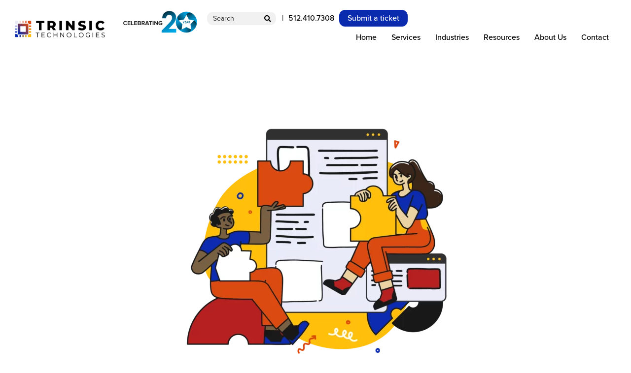

--- FILE ---
content_type: text/css
request_url: https://trinsictech.com/wp-content/themes/trinsic-technologies/assets/css/main.css?ver=1.0.02
body_size: 17867
content:
@charset "UTF-8";
/* Slider */
.slick-slider {
  position: relative;
  display: block;
  -webkit-box-sizing: border-box;
          box-sizing: border-box;
  -webkit-touch-callout: none;
  -webkit-user-select: none;
  -moz-user-select: none;
  -ms-user-select: none;
  user-select: none;
  -ms-touch-action: pan-y;
  touch-action: pan-y;
  -webkit-tap-highlight-color: transparent;
}

.slick-list {
  position: relative;
  overflow: hidden;
  display: block;
  margin: 0;
  padding: 0;
}
.slick-list:focus {
  outline: none;
}
.slick-list.dragging {
  cursor: pointer;
  cursor: hand;
}

.slick-slider .slick-track,
.slick-slider .slick-list {
  -webkit-transform: translate3d(0, 0, 0);
  -ms-transform: translate3d(0, 0, 0);
  transform: translate3d(0, 0, 0);
}

.slick-track {
  position: relative;
  left: 0;
  top: 0;
  display: block;
  margin-left: auto;
  margin-right: auto;
}
.slick-track:before, .slick-track:after {
  content: "";
  display: table;
}
.slick-track:after {
  clear: both;
}
.slick-loading .slick-track {
  visibility: hidden;
}

.slick-slide {
  float: left;
  height: 100%;
  min-height: 1px;
  display: none;
}
[dir="rtl"] .slick-slide {
  float: right;
}
.slick-slide img {
  display: block;
}
.slick-slide.slick-loading img {
  display: none;
}
.slick-slide.dragging img {
  pointer-events: none;
}
.slick-initialized .slick-slide {
  display: block;
}
.slick-loading .slick-slide {
  visibility: hidden;
}
.slick-vertical .slick-slide {
  display: block;
  height: auto;
  border: 1px solid transparent;
}

.slick-arrow.slick-hidden {
  display: none;
}

/* Slider */
.slick-loading .slick-list {
  background: #fff url("../img/slick-slider/ajax-loader.gif") center center no-repeat;
}

/* Icons */
@font-face {
  font-family: "slick";
  src: url("../fonts/slick-slider/slick.eot");
  src: url("../fonts/slick-slider/slick.eot?#iefix") format("embedded-opentype"), url("../fonts/slick-slider/slick.woff") format("woff"), url("../fonts/slick-slider/slick.ttf") format("truetype"), url("../fonts/slick-slider/slick.svg#slick") format("svg");
  font-weight: normal;
  font-style: normal;
}
/* Arrows */
.slick-prev,
.slick-next {
  position: absolute;
  display: block;
  height: 20px;
  width: 20px;
  line-height: 0px;
  font-size: 0px;
  cursor: pointer;
  background: transparent;
  color: transparent;
  top: 50%;
  -webkit-transform: translate(0, -50%);
  -ms-transform: translate(0, -50%);
  transform: translate(0, -50%);
  padding: 0;
  border: none;
  outline: none;
}
.slick-prev:hover, .slick-prev:focus,
.slick-next:hover,
.slick-next:focus {
  outline: none;
  background: transparent;
  color: transparent;
}
.slick-prev:hover:before, .slick-prev:focus:before,
.slick-next:hover:before,
.slick-next:focus:before {
  opacity: 1;
}
.slick-prev.slick-disabled:before,
.slick-next.slick-disabled:before {
  opacity: 0.25;
}
.slick-prev:before,
.slick-next:before {
  font-family: "slick";
  font-size: 20px;
  line-height: 1;
  color: white;
  opacity: 0.75;
  -webkit-font-smoothing: antialiased;
  -moz-osx-font-smoothing: grayscale;
}

.slick-prev {
  left: -25px;
}
[dir="rtl"] .slick-prev {
  left: auto;
  right: -25px;
}
.slick-prev:before {
  content: "←";
}
[dir="rtl"] .slick-prev:before {
  content: "→";
}

.slick-next {
  right: -25px;
}
[dir="rtl"] .slick-next {
  left: -25px;
  right: auto;
}
.slick-next:before {
  content: "→";
}
[dir="rtl"] .slick-next:before {
  content: "←";
}

/* Dots */
.slick-dotted.slick-slider {
  margin-bottom: 30px;
}

.slick-dots {
  position: absolute;
  bottom: -25px;
  list-style: none;
  display: block;
  text-align: center;
  padding: 0;
  margin: 0;
  width: 100%;
}
.slick-dots li {
  position: relative;
  display: inline-block;
  height: 20px;
  width: 20px;
  margin: 0 5px;
  padding: 0;
  cursor: pointer;
}
.slick-dots li button {
  border: 0;
  background: transparent;
  display: block;
  height: 20px;
  width: 20px;
  outline: none;
  line-height: 0px;
  font-size: 0px;
  color: transparent;
  padding: 5px;
  cursor: pointer;
}
.slick-dots li button:hover, .slick-dots li button:focus {
  outline: none;
}
.slick-dots li button:hover:before, .slick-dots li button:focus:before {
  opacity: 1;
}
.slick-dots li button:before {
  position: absolute;
  top: 0;
  left: 0;
  content: "•";
  width: 20px;
  height: 20px;
  font-family: "slick";
  font-size: 6px;
  line-height: 20px;
  text-align: center;
  color: black;
  opacity: 0.25;
  -webkit-font-smoothing: antialiased;
  -moz-osx-font-smoothing: grayscale;
}
.slick-dots li.slick-active button:before {
  color: black;
  opacity: 0.75;
}

.select2-container {
  -webkit-box-sizing: border-box;
          box-sizing: border-box;
  display: inline-block;
  margin: 0;
  position: relative;
  vertical-align: middle;
}

.select2-container .select2-selection--single {
  -webkit-box-sizing: border-box;
          box-sizing: border-box;
  cursor: pointer;
  display: block;
  height: 28px;
  -moz-user-select: none;
   -ms-user-select: none;
       user-select: none;
  -webkit-user-select: none;
}

.select2-container .select2-selection--single .select2-selection__rendered {
  display: block;
  padding-left: 8px;
  padding-right: 20px;
  overflow: hidden;
  -o-text-overflow: ellipsis;
     text-overflow: ellipsis;
  white-space: nowrap;
}

.select2-container .select2-selection--single .select2-selection__clear {
  position: relative;
}

.select2-container[dir="rtl"] .select2-selection--single .select2-selection__rendered {
  padding-right: 8px;
  padding-left: 20px;
}

.select2-container .select2-selection--multiple {
  -webkit-box-sizing: border-box;
          box-sizing: border-box;
  cursor: pointer;
  display: block;
  min-height: 32px;
  -moz-user-select: none;
   -ms-user-select: none;
       user-select: none;
  -webkit-user-select: none;
}

.select2-container .select2-selection--multiple .select2-selection__rendered {
  display: inline-block;
  overflow: hidden;
  padding-left: 8px;
  -o-text-overflow: ellipsis;
     text-overflow: ellipsis;
  white-space: nowrap;
}

.select2-container .select2-search--inline {
  float: left;
}

.select2-container .select2-search--inline .select2-search__field {
  -webkit-box-sizing: border-box;
          box-sizing: border-box;
  border: none;
  font-size: 100%;
  margin-top: 5px;
  padding: 0;
}

.select2-container .select2-search--inline .select2-search__field::-webkit-search-cancel-button {
  -webkit-appearance: none;
}

.select2-dropdown {
  background-color: white;
  border: 1px solid #aaa;
  border-radius: 4px;
  -webkit-box-sizing: border-box;
          box-sizing: border-box;
  display: block;
  position: absolute;
  left: -100000px;
  width: 100%;
  z-index: 1051;
}

.select2-results {
  display: block;
}

.select2-results__options {
  list-style: none;
  margin: 0;
  padding: 0;
}

.select2-results__option {
  padding: 6px;
  -moz-user-select: none;
   -ms-user-select: none;
       user-select: none;
  -webkit-user-select: none;
}

.select2-results__option[aria-selected] {
  cursor: pointer;
}

.select2-container--open .select2-dropdown {
  left: 0;
}

.select2-container--open .select2-dropdown--above {
  border-bottom: none;
  border-bottom-left-radius: 0;
  border-bottom-right-radius: 0;
}

.select2-container--open .select2-dropdown--below {
  border-top: none;
  border-top-left-radius: 0;
  border-top-right-radius: 0;
}

.select2-search--dropdown {
  display: block;
  padding: 4px;
}

.select2-search--dropdown .select2-search__field {
  padding: 4px;
  width: 100%;
  -webkit-box-sizing: border-box;
          box-sizing: border-box;
}

.select2-search--dropdown .select2-search__field::-webkit-search-cancel-button {
  -webkit-appearance: none;
}

.select2-search--dropdown.select2-search--hide {
  display: none;
}

.select2-close-mask {
  border: 0;
  margin: 0;
  padding: 0;
  display: block;
  position: fixed;
  left: 0;
  top: 0;
  min-height: 100%;
  min-width: 100%;
  height: auto;
  width: auto;
  opacity: 0;
  z-index: 99;
  background-color: #fff;
  filter: alpha(opacity=0);
}

.select2-hidden-accessible {
  border: 0 !important;
  clip: rect(0 0 0 0) !important;
  -webkit-clip-path: inset(50%) !important;
  clip-path: inset(50%) !important;
  height: 1px !important;
  overflow: hidden !important;
  padding: 0 !important;
  position: absolute !important;
  width: 1px !important;
  white-space: nowrap !important;
}

.select2-container--default .select2-selection--single {
  background-color: #fff;
  border: 1px solid #aaa;
  border-radius: 4px;
}

.select2-container--default .select2-selection--single .select2-selection__rendered {
  color: #444;
  line-height: 28px;
}

.select2-container--default .select2-selection--single .select2-selection__clear {
  cursor: pointer;
  float: right;
  font-weight: bold;
}

.select2-container--default .select2-selection--single .select2-selection__placeholder {
  color: #999;
}

.select2-container--default .select2-selection--single .select2-selection__arrow {
  height: 26px;
  position: absolute;
  top: 1px;
  right: 1px;
  width: 20px;
}

.select2-container--default .select2-selection--single .select2-selection__arrow b {
  border-color: #888 transparent transparent transparent;
  border-style: solid;
  border-width: 5px 4px 0 4px;
  height: 0;
  left: 50%;
  margin-left: -4px;
  margin-top: -2px;
  position: absolute;
  top: 50%;
  width: 0;
}

.select2-container--default[dir="rtl"] .select2-selection--single .select2-selection__clear {
  float: left;
}

.select2-container--default[dir="rtl"] .select2-selection--single .select2-selection__arrow {
  left: 1px;
  right: auto;
}

.select2-container--default.select2-container--disabled .select2-selection--single {
  background-color: #eee;
  cursor: default;
}

.select2-container--default.select2-container--disabled .select2-selection--single .select2-selection__clear {
  display: none;
}

.select2-container--default.select2-container--open .select2-selection--single .select2-selection__arrow b {
  border-color: transparent transparent #888 transparent;
  border-width: 0 4px 5px 4px;
}

.select2-container--default .select2-selection--multiple {
  background-color: white;
  border: 1px solid #aaa;
  border-radius: 4px;
  cursor: text;
}

.select2-container--default .select2-selection--multiple .select2-selection__rendered {
  -webkit-box-sizing: border-box;
          box-sizing: border-box;
  list-style: none;
  margin: 0;
  padding: 0 5px;
  width: 100%;
}

.select2-container--default .select2-selection--multiple .select2-selection__rendered li {
  list-style: none;
}

.select2-container--default .select2-selection--multiple .select2-selection__clear {
  cursor: pointer;
  float: right;
  font-weight: bold;
  margin-top: 5px;
  margin-right: 10px;
  padding: 1px;
}

.select2-container--default .select2-selection--multiple .select2-selection__choice {
  background-color: #e4e4e4;
  border: 1px solid #aaa;
  border-radius: 4px;
  cursor: default;
  float: left;
  margin-right: 5px;
  margin-top: 5px;
  padding: 0 5px;
}

.select2-container--default .select2-selection--multiple .select2-selection__choice__remove {
  color: #999;
  cursor: pointer;
  display: inline-block;
  font-weight: bold;
  margin-right: 2px;
}

.select2-container--default .select2-selection--multiple .select2-selection__choice__remove:hover {
  color: #333;
}

.select2-container--default[dir="rtl"] .select2-selection--multiple .select2-selection__choice, .select2-container--default[dir="rtl"] .select2-selection--multiple .select2-search--inline {
  float: right;
}

.select2-container--default[dir="rtl"] .select2-selection--multiple .select2-selection__choice {
  margin-left: 5px;
  margin-right: auto;
}

.select2-container--default[dir="rtl"] .select2-selection--multiple .select2-selection__choice__remove {
  margin-left: 2px;
  margin-right: auto;
}

.select2-container--default.select2-container--focus .select2-selection--multiple {
  border: solid black 1px;
  outline: 0;
}

.select2-container--default.select2-container--disabled .select2-selection--multiple {
  background-color: #eee;
  cursor: default;
}

.select2-container--default.select2-container--disabled .select2-selection__choice__remove {
  display: none;
}

.select2-container--default.select2-container--open.select2-container--above .select2-selection--single, .select2-container--default.select2-container--open.select2-container--above .select2-selection--multiple {
  border-top-left-radius: 0;
  border-top-right-radius: 0;
}

.select2-container--default.select2-container--open.select2-container--below .select2-selection--single, .select2-container--default.select2-container--open.select2-container--below .select2-selection--multiple {
  border-bottom-left-radius: 0;
  border-bottom-right-radius: 0;
}

.select2-container--default .select2-search--dropdown .select2-search__field {
  border: 1px solid #aaa;
}

.select2-container--default .select2-search--inline .select2-search__field {
  background: transparent;
  border: none;
  outline: 0;
  -webkit-box-shadow: none;
          box-shadow: none;
  -webkit-appearance: textfield;
}

.select2-container--default .select2-results > .select2-results__options {
  max-height: 200px;
  overflow-y: auto;
}

.select2-container--default .select2-results__option[role=group] {
  padding: 0;
}

.select2-container--default .select2-results__option[aria-disabled=true] {
  color: #999;
}

.select2-container--default .select2-results__option[aria-selected=true] {
  background-color: #ddd;
}

.select2-container--default .select2-results__option .select2-results__option {
  padding-left: 1em;
}

.select2-container--default .select2-results__option .select2-results__option .select2-results__group {
  padding-left: 0;
}

.select2-container--default .select2-results__option .select2-results__option .select2-results__option {
  margin-left: -1em;
  padding-left: 2em;
}

.select2-container--default .select2-results__option .select2-results__option .select2-results__option .select2-results__option {
  margin-left: -2em;
  padding-left: 3em;
}

.select2-container--default .select2-results__option .select2-results__option .select2-results__option .select2-results__option .select2-results__option {
  margin-left: -3em;
  padding-left: 4em;
}

.select2-container--default .select2-results__option .select2-results__option .select2-results__option .select2-results__option .select2-results__option .select2-results__option {
  margin-left: -4em;
  padding-left: 5em;
}

.select2-container--default .select2-results__option .select2-results__option .select2-results__option .select2-results__option .select2-results__option .select2-results__option .select2-results__option {
  margin-left: -5em;
  padding-left: 6em;
}

.select2-container--default .select2-results__option--highlighted[aria-selected] {
  background-color: #5897fb;
  color: white;
}

.select2-container--default .select2-results__group {
  cursor: default;
  display: block;
  padding: 6px;
}

.select2-container--classic .select2-selection--single {
  background-color: #f7f7f7;
  border: 1px solid #aaa;
  border-radius: 4px;
  outline: 0;
  background-image: -o-linear-gradient(top, white 50%, #eeeeee 100%);
  background-image: -webkit-gradient(linear, left top, left bottom, color-stop(50%, white), to(#eeeeee));
  background-image: linear-gradient(to bottom, white 50%, #eeeeee 100%);
  background-repeat: repeat-x;
  filter: progid:DXImageTransform.Microsoft.gradient(startColorstr='#FFFFFFFF', endColorstr='#FFEEEEEE', GradientType=0);
}

.select2-container--classic .select2-selection--single:focus {
  border: 1px solid #5897fb;
}

.select2-container--classic .select2-selection--single .select2-selection__rendered {
  color: #444;
  line-height: 28px;
}

.select2-container--classic .select2-selection--single .select2-selection__clear {
  cursor: pointer;
  float: right;
  font-weight: bold;
  margin-right: 10px;
}

.select2-container--classic .select2-selection--single .select2-selection__placeholder {
  color: #999;
}

.select2-container--classic .select2-selection--single .select2-selection__arrow {
  background-color: #ddd;
  border: none;
  border-left: 1px solid #aaa;
  border-top-right-radius: 4px;
  border-bottom-right-radius: 4px;
  height: 26px;
  position: absolute;
  top: 1px;
  right: 1px;
  width: 20px;
  background-image: -o-linear-gradient(top, #eeeeee 50%, #cccccc 100%);
  background-image: -webkit-gradient(linear, left top, left bottom, color-stop(50%, #eeeeee), to(#cccccc));
  background-image: linear-gradient(to bottom, #eeeeee 50%, #cccccc 100%);
  background-repeat: repeat-x;
  filter: progid:DXImageTransform.Microsoft.gradient(startColorstr='#FFEEEEEE', endColorstr='#FFCCCCCC', GradientType=0);
}

.select2-container--classic .select2-selection--single .select2-selection__arrow b {
  border-color: #888 transparent transparent transparent;
  border-style: solid;
  border-width: 5px 4px 0 4px;
  height: 0;
  left: 50%;
  margin-left: -4px;
  margin-top: -2px;
  position: absolute;
  top: 50%;
  width: 0;
}

.select2-container--classic[dir="rtl"] .select2-selection--single .select2-selection__clear {
  float: left;
}

.select2-container--classic[dir="rtl"] .select2-selection--single .select2-selection__arrow {
  border: none;
  border-right: 1px solid #aaa;
  border-radius: 0;
  border-top-left-radius: 4px;
  border-bottom-left-radius: 4px;
  left: 1px;
  right: auto;
}

.select2-container--classic.select2-container--open .select2-selection--single {
  border: 1px solid #5897fb;
}

.select2-container--classic.select2-container--open .select2-selection--single .select2-selection__arrow {
  background: transparent;
  border: none;
}

.select2-container--classic.select2-container--open .select2-selection--single .select2-selection__arrow b {
  border-color: transparent transparent #888 transparent;
  border-width: 0 4px 5px 4px;
}

.select2-container--classic.select2-container--open.select2-container--above .select2-selection--single {
  border-top: none;
  border-top-left-radius: 0;
  border-top-right-radius: 0;
  background-image: -o-linear-gradient(top, white 0%, #eeeeee 50%);
  background-image: -webkit-gradient(linear, left top, left bottom, from(white), color-stop(50%, #eeeeee));
  background-image: linear-gradient(to bottom, white 0%, #eeeeee 50%);
  background-repeat: repeat-x;
  filter: progid:DXImageTransform.Microsoft.gradient(startColorstr='#FFFFFFFF', endColorstr='#FFEEEEEE', GradientType=0);
}

.select2-container--classic.select2-container--open.select2-container--below .select2-selection--single {
  border-bottom: none;
  border-bottom-left-radius: 0;
  border-bottom-right-radius: 0;
  background-image: -o-linear-gradient(top, #eeeeee 50%, white 100%);
  background-image: -webkit-gradient(linear, left top, left bottom, color-stop(50%, #eeeeee), to(white));
  background-image: linear-gradient(to bottom, #eeeeee 50%, white 100%);
  background-repeat: repeat-x;
  filter: progid:DXImageTransform.Microsoft.gradient(startColorstr='#FFEEEEEE', endColorstr='#FFFFFFFF', GradientType=0);
}

.select2-container--classic .select2-selection--multiple {
  background-color: white;
  border: 1px solid #aaa;
  border-radius: 4px;
  cursor: text;
  outline: 0;
}

.select2-container--classic .select2-selection--multiple:focus {
  border: 1px solid #5897fb;
}

.select2-container--classic .select2-selection--multiple .select2-selection__rendered {
  list-style: none;
  margin: 0;
  padding: 0 5px;
}

.select2-container--classic .select2-selection--multiple .select2-selection__clear {
  display: none;
}

.select2-container--classic .select2-selection--multiple .select2-selection__choice {
  background-color: #e4e4e4;
  border: 1px solid #aaa;
  border-radius: 4px;
  cursor: default;
  float: left;
  margin-right: 5px;
  margin-top: 5px;
  padding: 0 5px;
}

.select2-container--classic .select2-selection--multiple .select2-selection__choice__remove {
  color: #888;
  cursor: pointer;
  display: inline-block;
  font-weight: bold;
  margin-right: 2px;
}

.select2-container--classic .select2-selection--multiple .select2-selection__choice__remove:hover {
  color: #555;
}

.select2-container--classic[dir="rtl"] .select2-selection--multiple .select2-selection__choice {
  float: right;
  margin-left: 5px;
  margin-right: auto;
}

.select2-container--classic[dir="rtl"] .select2-selection--multiple .select2-selection__choice__remove {
  margin-left: 2px;
  margin-right: auto;
}

.select2-container--classic.select2-container--open .select2-selection--multiple {
  border: 1px solid #5897fb;
}

.select2-container--classic.select2-container--open.select2-container--above .select2-selection--multiple {
  border-top: none;
  border-top-left-radius: 0;
  border-top-right-radius: 0;
}

.select2-container--classic.select2-container--open.select2-container--below .select2-selection--multiple {
  border-bottom: none;
  border-bottom-left-radius: 0;
  border-bottom-right-radius: 0;
}

.select2-container--classic .select2-search--dropdown .select2-search__field {
  border: 1px solid #aaa;
  outline: 0;
}

.select2-container--classic .select2-search--inline .select2-search__field {
  outline: 0;
  -webkit-box-shadow: none;
          box-shadow: none;
}

.select2-container--classic .select2-dropdown {
  background-color: white;
  border: 1px solid transparent;
}

.select2-container--classic .select2-dropdown--above {
  border-bottom: none;
}

.select2-container--classic .select2-dropdown--below {
  border-top: none;
}

.select2-container--classic .select2-results > .select2-results__options {
  max-height: 200px;
  overflow-y: auto;
}

.select2-container--classic .select2-results__option[role=group] {
  padding: 0;
}

.select2-container--classic .select2-results__option[aria-disabled=true] {
  color: grey;
}

.select2-container--classic .select2-results__option--highlighted[aria-selected] {
  background-color: #3875d7;
  color: white;
}

.select2-container--classic .select2-results__group {
  cursor: default;
  display: block;
  padding: 6px;
}

.select2-container--classic.select2-container--open .select2-dropdown {
  border-color: #5897fb;
}

body.compensate-for-scrollbar {
  overflow: hidden;
}

.fancybox-active {
  height: auto;
}

.fancybox-is-hidden {
  left: -9999px;
  margin: 0;
  position: absolute !important;
  top: -9999px;
  visibility: hidden;
}

.fancybox-container {
  -webkit-backface-visibility: hidden;
  height: 100%;
  left: 0;
  outline: none;
  position: fixed;
  -webkit-tap-highlight-color: transparent;
  top: 0;
  -ms-touch-action: manipulation;
  touch-action: manipulation;
  -webkit-transform: translateZ(0);
          transform: translateZ(0);
  width: 100%;
  z-index: 99992;
}

.fancybox-container * {
  -webkit-box-sizing: border-box;
          box-sizing: border-box;
}

.fancybox-outer,
.fancybox-inner,
.fancybox-bg,
.fancybox-stage {
  bottom: 0;
  left: 0;
  position: absolute;
  right: 0;
  top: 0;
}

.fancybox-outer {
  -webkit-overflow-scrolling: touch;
  overflow-y: auto;
}

.fancybox-bg {
  background: #1e1e1e;
  opacity: 0;
  -webkit-transition-duration: inherit;
       -o-transition-duration: inherit;
          transition-duration: inherit;
  -webkit-transition-property: opacity;
  -o-transition-property: opacity;
  transition-property: opacity;
  -webkit-transition-timing-function: cubic-bezier(0.47, 0, 0.74, 0.71);
       -o-transition-timing-function: cubic-bezier(0.47, 0, 0.74, 0.71);
          transition-timing-function: cubic-bezier(0.47, 0, 0.74, 0.71);
}

.fancybox-is-open .fancybox-bg {
  opacity: .9;
  -webkit-transition-timing-function: cubic-bezier(0.22, 0.61, 0.36, 1);
       -o-transition-timing-function: cubic-bezier(0.22, 0.61, 0.36, 1);
          transition-timing-function: cubic-bezier(0.22, 0.61, 0.36, 1);
}

.fancybox-infobar,
.fancybox-toolbar,
.fancybox-caption,
.fancybox-navigation .fancybox-button {
  direction: ltr;
  opacity: 0;
  position: absolute;
  -webkit-transition: opacity .25s ease, visibility 0s ease .25s;
  -o-transition: opacity .25s ease, visibility 0s ease .25s;
  transition: opacity .25s ease, visibility 0s ease .25s;
  visibility: hidden;
  z-index: 99997;
}

.fancybox-show-infobar .fancybox-infobar,
.fancybox-show-toolbar .fancybox-toolbar,
.fancybox-show-caption .fancybox-caption,
.fancybox-show-nav .fancybox-navigation .fancybox-button {
  opacity: 1;
  -webkit-transition: opacity .25s ease 0s, visibility 0s ease 0s;
  -o-transition: opacity .25s ease 0s, visibility 0s ease 0s;
  transition: opacity .25s ease 0s, visibility 0s ease 0s;
  visibility: visible;
}

.fancybox-infobar {
  color: #ccc;
  font-size: 13px;
  -webkit-font-smoothing: subpixel-antialiased;
  height: 44px;
  left: 0;
  line-height: 44px;
  min-width: 44px;
  mix-blend-mode: difference;
  padding: 0 10px;
  pointer-events: none;
  top: 0;
  -webkit-touch-callout: none;
  -webkit-user-select: none;
  -moz-user-select: none;
  -ms-user-select: none;
  user-select: none;
}

.fancybox-toolbar {
  right: 0;
  top: 0;
}

.fancybox-stage {
  direction: ltr;
  overflow: visible;
  -webkit-transform: translateZ(0);
          transform: translateZ(0);
  z-index: 99994;
}

.fancybox-is-open .fancybox-stage {
  overflow: hidden;
}

.fancybox-slide {
  -webkit-backface-visibility: hidden;
  /* Using without prefix would break IE11 */
  display: none;
  height: 100%;
  left: 0;
  outline: none;
  overflow: auto;
  -webkit-overflow-scrolling: touch;
  padding: 44px;
  position: absolute;
  text-align: center;
  top: 0;
  -webkit-transition-property: opacity, -webkit-transform;
  transition-property: opacity, -webkit-transform;
  -o-transition-property: transform, opacity;
  transition-property: transform, opacity;
  transition-property: transform, opacity, -webkit-transform;
  white-space: normal;
  width: 100%;
  z-index: 99994;
}

.fancybox-slide::before {
  content: '';
  display: inline-block;
  font-size: 0;
  height: 100%;
  vertical-align: middle;
  width: 0;
}

.fancybox-is-sliding .fancybox-slide,
.fancybox-slide--previous,
.fancybox-slide--current,
.fancybox-slide--next {
  display: block;
}

.fancybox-slide--image {
  overflow: hidden;
  padding: 44px 0;
}

.fancybox-slide--image::before {
  display: none;
}

.fancybox-slide--html {
  padding: 6px;
}

.fancybox-content {
  background: #fff;
  display: inline-block;
  margin: 0;
  max-width: 100%;
  overflow: auto;
  -webkit-overflow-scrolling: touch;
  padding: 44px;
  position: relative;
  text-align: left;
  vertical-align: middle;
}

.fancybox-slide--image .fancybox-content {
  -webkit-animation-timing-function: cubic-bezier(0.5, 0, 0.14, 1);
          animation-timing-function: cubic-bezier(0.5, 0, 0.14, 1);
  -webkit-backface-visibility: hidden;
  background: transparent;
  background-repeat: no-repeat;
  background-size: 100% 100%;
  left: 0;
  max-width: none;
  overflow: visible;
  padding: 0;
  position: absolute;
  top: 0;
  -ms-transform-origin: top left;
  -webkit-transform-origin: top left;
          transform-origin: top left;
  -webkit-transition-property: opacity, -webkit-transform;
  transition-property: opacity, -webkit-transform;
  -o-transition-property: transform, opacity;
  transition-property: transform, opacity;
  transition-property: transform, opacity, -webkit-transform;
  -webkit-user-select: none;
  -moz-user-select: none;
  -ms-user-select: none;
  user-select: none;
  z-index: 99995;
}

.fancybox-can-zoomOut .fancybox-content {
  cursor: -webkit-zoom-out;
  cursor: zoom-out;
}

.fancybox-can-zoomIn .fancybox-content {
  cursor: -webkit-zoom-in;
  cursor: zoom-in;
}

.fancybox-can-swipe .fancybox-content,
.fancybox-can-pan .fancybox-content {
  cursor: -webkit-grab;
  cursor: grab;
}

.fancybox-is-grabbing .fancybox-content {
  cursor: -webkit-grabbing;
  cursor: grabbing;
}

.fancybox-container [data-selectable='true'] {
  cursor: text;
}

.fancybox-image,
.fancybox-spaceball {
  background: transparent;
  border: 0;
  height: 100%;
  left: 0;
  margin: 0;
  max-height: none;
  max-width: none;
  padding: 0;
  position: absolute;
  top: 0;
  -webkit-user-select: none;
  -moz-user-select: none;
  -ms-user-select: none;
  user-select: none;
  width: 100%;
}

.fancybox-spaceball {
  z-index: 1;
}

.fancybox-slide--video .fancybox-content,
.fancybox-slide--map .fancybox-content,
.fancybox-slide--pdf .fancybox-content,
.fancybox-slide--iframe .fancybox-content {
  height: 100%;
  overflow: visible;
  padding: 0;
  width: 100%;
}

.fancybox-slide--video .fancybox-content {
  background: #000;
}

.fancybox-slide--map .fancybox-content {
  background: #e5e3df;
}

.fancybox-slide--iframe .fancybox-content {
  background: #fff;
}

.fancybox-video,
.fancybox-iframe {
  background: transparent;
  border: 0;
  display: block;
  height: 100%;
  margin: 0;
  overflow: hidden;
  padding: 0;
  width: 100%;
}

/* Fix iOS */
.fancybox-iframe {
  left: 0;
  position: absolute;
  top: 0;
}

.fancybox-error {
  background: #fff;
  cursor: default;
  max-width: 400px;
  padding: 40px;
  width: 100%;
}

.fancybox-error p {
  color: #444;
  font-size: 16px;
  line-height: 20px;
  margin: 0;
  padding: 0;
}

/* Buttons */
.fancybox-button {
  background: rgba(30, 30, 30, 0.6);
  border: 0;
  border-radius: 0;
  -webkit-box-shadow: none;
          box-shadow: none;
  cursor: pointer;
  display: inline-block;
  height: 44px;
  margin: 0;
  padding: 10px;
  position: relative;
  -webkit-transition: color .2s;
  -o-transition: color .2s;
  transition: color .2s;
  vertical-align: top;
  visibility: inherit;
  width: 44px;
}

.fancybox-button,
.fancybox-button:visited,
.fancybox-button:link {
  color: #ccc;
}

.fancybox-button:hover {
  color: #fff;
}

.fancybox-button:focus {
  outline: none;
}

.fancybox-button.fancybox-focus {
  outline: 1px dotted;
}

.fancybox-button[disabled],
.fancybox-button[disabled]:hover {
  color: #888;
  cursor: default;
  outline: none;
}

/* Fix IE11 */
.fancybox-button div {
  height: 100%;
}

.fancybox-button svg {
  display: block;
  height: 100%;
  overflow: visible;
  position: relative;
  width: 100%;
}

.fancybox-button svg path {
  fill: currentColor;
  stroke-width: 0;
}

.fancybox-button--play svg:nth-child(2),
.fancybox-button--fsenter svg:nth-child(2) {
  display: none;
}

.fancybox-button--pause svg:nth-child(1),
.fancybox-button--fsexit svg:nth-child(1) {
  display: none;
}

.fancybox-progress {
  background: #ff5268;
  height: 2px;
  left: 0;
  position: absolute;
  right: 0;
  top: 0;
  -ms-transform: scaleX(0);
  -webkit-transform: scaleX(0);
          transform: scaleX(0);
  -ms-transform-origin: 0;
  -webkit-transform-origin: 0;
          transform-origin: 0;
  -webkit-transition-property: -webkit-transform;
  transition-property: -webkit-transform;
  -o-transition-property: transform;
  transition-property: transform;
  transition-property: transform, -webkit-transform;
  -webkit-transition-timing-function: linear;
       -o-transition-timing-function: linear;
          transition-timing-function: linear;
  z-index: 99998;
}

/* Close button on the top right corner of html content */
.fancybox-close-small {
  background: transparent;
  border: 0;
  border-radius: 0;
  color: #ccc;
  cursor: pointer;
  opacity: .8;
  padding: 8px;
  position: absolute;
  right: -12px;
  top: -44px;
  z-index: 401;
}

.fancybox-close-small:hover {
  color: #fff;
  opacity: 1;
}

.fancybox-slide--html .fancybox-close-small {
  color: currentColor;
  padding: 10px;
  right: 0;
  top: 0;
}

.fancybox-slide--image.fancybox-is-scaling .fancybox-content {
  overflow: hidden;
}

.fancybox-is-scaling .fancybox-close-small,
.fancybox-is-zoomable.fancybox-can-pan .fancybox-close-small {
  display: none;
}

/* Navigation arrows */
.fancybox-navigation .fancybox-button {
  background-clip: content-box;
  height: 100px;
  opacity: 0;
  position: absolute;
  top: calc(50% - 50px);
  width: 70px;
}

.fancybox-navigation .fancybox-button div {
  padding: 7px;
}

.fancybox-navigation .fancybox-button--arrow_left {
  left: 0;
  padding: 31px 26px 31px 6px;
}

.fancybox-navigation .fancybox-button--arrow_right {
  padding: 31px 6px 31px 26px;
  right: 0;
}

/* Caption */
.fancybox-caption {
  background: -webkit-gradient(linear, left bottom, left top, from(rgba(0, 0, 0, 0.85)), color-stop(50%, rgba(0, 0, 0, 0.3)), color-stop(65%, rgba(0, 0, 0, 0.15)), color-stop(75.5%, rgba(0, 0, 0, 0.075)), color-stop(82.85%, rgba(0, 0, 0, 0.037)), color-stop(88%, rgba(0, 0, 0, 0.019)), to(transparent));
  background: -o-linear-gradient(bottom, rgba(0, 0, 0, 0.85) 0%, rgba(0, 0, 0, 0.3) 50%, rgba(0, 0, 0, 0.15) 65%, rgba(0, 0, 0, 0.075) 75.5%, rgba(0, 0, 0, 0.037) 82.85%, rgba(0, 0, 0, 0.019) 88%, transparent 100%);
  background: linear-gradient(to top, rgba(0, 0, 0, 0.85) 0%, rgba(0, 0, 0, 0.3) 50%, rgba(0, 0, 0, 0.15) 65%, rgba(0, 0, 0, 0.075) 75.5%, rgba(0, 0, 0, 0.037) 82.85%, rgba(0, 0, 0, 0.019) 88%, transparent 100%);
  bottom: 0;
  color: #eee;
  font-size: 14px;
  font-weight: 400;
  left: 0;
  line-height: 1.5;
  padding: 75px 44px 25px 44px;
  pointer-events: none;
  right: 0;
  text-align: center;
  z-index: 99996;
}

.fancybox-caption--separate {
  margin-top: -50px;
}

.fancybox-caption__body {
  max-height: 50vh;
  overflow: auto;
  pointer-events: all;
}

.fancybox-caption a,
.fancybox-caption a:link,
.fancybox-caption a:visited {
  color: #ccc;
  text-decoration: none;
}

.fancybox-caption a:hover {
  color: #fff;
  text-decoration: underline;
}

/* Loading indicator */
.fancybox-loading {
  -webkit-animation: fancybox-rotate 1s linear infinite;
          animation: fancybox-rotate 1s linear infinite;
  background: transparent;
  border: 4px solid #888;
  border-bottom-color: #fff;
  border-radius: 50%;
  height: 50px;
  left: 50%;
  margin: -25px 0 0 -25px;
  opacity: .7;
  padding: 0;
  position: absolute;
  top: 50%;
  width: 50px;
  z-index: 99999;
}

@-webkit-keyframes fancybox-rotate {
  100% {
    -webkit-transform: rotate(360deg);
            transform: rotate(360deg);
  }
}

@keyframes fancybox-rotate {
  100% {
    -webkit-transform: rotate(360deg);
            transform: rotate(360deg);
  }
}
/* Transition effects */
.fancybox-animated {
  -webkit-transition-timing-function: cubic-bezier(0, 0, 0.25, 1);
       -o-transition-timing-function: cubic-bezier(0, 0, 0.25, 1);
          transition-timing-function: cubic-bezier(0, 0, 0.25, 1);
}

/* transitionEffect: slide */
.fancybox-fx-slide.fancybox-slide--previous {
  opacity: 0;
  -webkit-transform: translate3d(-100%, 0, 0);
          transform: translate3d(-100%, 0, 0);
}

.fancybox-fx-slide.fancybox-slide--next {
  opacity: 0;
  -webkit-transform: translate3d(100%, 0, 0);
          transform: translate3d(100%, 0, 0);
}

.fancybox-fx-slide.fancybox-slide--current {
  opacity: 1;
  -webkit-transform: translate3d(0, 0, 0);
          transform: translate3d(0, 0, 0);
}

/* transitionEffect: fade */
.fancybox-fx-fade.fancybox-slide--previous,
.fancybox-fx-fade.fancybox-slide--next {
  opacity: 0;
  -webkit-transition-timing-function: cubic-bezier(0.19, 1, 0.22, 1);
       -o-transition-timing-function: cubic-bezier(0.19, 1, 0.22, 1);
          transition-timing-function: cubic-bezier(0.19, 1, 0.22, 1);
}

.fancybox-fx-fade.fancybox-slide--current {
  opacity: 1;
}

/* transitionEffect: zoom-in-out */
.fancybox-fx-zoom-in-out.fancybox-slide--previous {
  opacity: 0;
  -webkit-transform: scale3d(1.5, 1.5, 1.5);
          transform: scale3d(1.5, 1.5, 1.5);
}

.fancybox-fx-zoom-in-out.fancybox-slide--next {
  opacity: 0;
  -webkit-transform: scale3d(0.5, 0.5, 0.5);
          transform: scale3d(0.5, 0.5, 0.5);
}

.fancybox-fx-zoom-in-out.fancybox-slide--current {
  opacity: 1;
  -webkit-transform: scale3d(1, 1, 1);
          transform: scale3d(1, 1, 1);
}

/* transitionEffect: rotate */
.fancybox-fx-rotate.fancybox-slide--previous {
  opacity: 0;
  -ms-transform: rotate(-360deg);
  -webkit-transform: rotate(-360deg);
          transform: rotate(-360deg);
}

.fancybox-fx-rotate.fancybox-slide--next {
  opacity: 0;
  -ms-transform: rotate(360deg);
  -webkit-transform: rotate(360deg);
          transform: rotate(360deg);
}

.fancybox-fx-rotate.fancybox-slide--current {
  opacity: 1;
  -ms-transform: rotate(0deg);
  -webkit-transform: rotate(0deg);
          transform: rotate(0deg);
}

/* transitionEffect: circular */
.fancybox-fx-circular.fancybox-slide--previous {
  opacity: 0;
  -webkit-transform: scale3d(0, 0, 0) translate3d(-100%, 0, 0);
          transform: scale3d(0, 0, 0) translate3d(-100%, 0, 0);
}

.fancybox-fx-circular.fancybox-slide--next {
  opacity: 0;
  -webkit-transform: scale3d(0, 0, 0) translate3d(100%, 0, 0);
          transform: scale3d(0, 0, 0) translate3d(100%, 0, 0);
}

.fancybox-fx-circular.fancybox-slide--current {
  opacity: 1;
  -webkit-transform: scale3d(1, 1, 1) translate3d(0, 0, 0);
          transform: scale3d(1, 1, 1) translate3d(0, 0, 0);
}

/* transitionEffect: tube */
.fancybox-fx-tube.fancybox-slide--previous {
  -webkit-transform: translate3d(-100%, 0, 0) scale(0.1) skew(-10deg);
          transform: translate3d(-100%, 0, 0) scale(0.1) skew(-10deg);
}

.fancybox-fx-tube.fancybox-slide--next {
  -webkit-transform: translate3d(100%, 0, 0) scale(0.1) skew(10deg);
          transform: translate3d(100%, 0, 0) scale(0.1) skew(10deg);
}

.fancybox-fx-tube.fancybox-slide--current {
  -webkit-transform: translate3d(0, 0, 0) scale(1);
          transform: translate3d(0, 0, 0) scale(1);
}

/* Styling for Small-Screen Devices */
@media all and (max-height: 576px) {
  .fancybox-slide {
    padding-left: 6px;
    padding-right: 6px;
  }

  .fancybox-slide--image {
    padding: 6px 0;
  }

  .fancybox-close-small {
    right: -6px;
  }

  .fancybox-slide--image .fancybox-close-small {
    background: #4e4e4e;
    color: #f2f4f6;
    height: 36px;
    opacity: 1;
    padding: 6px;
    right: 0;
    top: 0;
    width: 36px;
  }

  .fancybox-caption {
    padding-left: 12px;
    padding-right: 12px;
  }

  /*@supports (padding: max(0px)) {
      .fancybox-caption {
          padding-left: max(12px, env(safe-area-inset-left));
          padding-right: max(12px, env(safe-area-inset-right));
      }
  }*/
}
/* Share */
.fancybox-share {
  background: #f4f4f4;
  border-radius: 3px;
  max-width: 90%;
  padding: 30px;
  text-align: center;
}

.fancybox-share h1 {
  color: #222;
  font-size: 35px;
  font-weight: 700;
  margin: 0 0 20px 0;
}

.fancybox-share p {
  margin: 0;
  padding: 0;
}

.fancybox-share__button {
  border: 0;
  border-radius: 3px;
  display: inline-block;
  font-size: 14px;
  font-weight: 700;
  line-height: 40px;
  margin: 0 5px 10px 5px;
  min-width: 130px;
  padding: 0 15px;
  text-decoration: none;
  -webkit-transition: all .2s;
  -o-transition: all .2s;
  transition: all .2s;
  -webkit-user-select: none;
  -moz-user-select: none;
  -ms-user-select: none;
  user-select: none;
  white-space: nowrap;
}

.fancybox-share__button:visited,
.fancybox-share__button:link {
  color: #fff;
}

.fancybox-share__button:hover {
  text-decoration: none;
}

.fancybox-share__button--fb {
  background: #3b5998;
}

.fancybox-share__button--fb:hover {
  background: #344e86;
}

.fancybox-share__button--pt {
  background: #bd081d;
}

.fancybox-share__button--pt:hover {
  background: #aa0719;
}

.fancybox-share__button--tw {
  background: #1da1f2;
}

.fancybox-share__button--tw:hover {
  background: #0d95e8;
}

.fancybox-share__button svg {
  height: 25px;
  margin-right: 7px;
  position: relative;
  top: -1px;
  vertical-align: middle;
  width: 25px;
}

.fancybox-share__button svg path {
  fill: #fff;
}

.fancybox-share__input {
  background: transparent;
  border: 0;
  border-bottom: 1px solid #d7d7d7;
  border-radius: 0;
  color: #5d5b5b;
  font-size: 14px;
  margin: 10px 0 0 0;
  outline: none;
  padding: 10px 15px;
  width: 100%;
}

/* Thumbs */
.fancybox-thumbs {
  background: #ddd;
  bottom: 0;
  display: none;
  margin: 0;
  -webkit-overflow-scrolling: touch;
  -ms-overflow-style: -ms-autohiding-scrollbar;
  padding: 2px 2px 4px 2px;
  position: absolute;
  right: 0;
  -webkit-tap-highlight-color: transparent;
  top: 0;
  width: 212px;
  z-index: 99995;
}

.fancybox-thumbs-x {
  overflow-x: auto;
  overflow-y: hidden;
}

.fancybox-show-thumbs .fancybox-thumbs {
  display: block;
}

.fancybox-show-thumbs .fancybox-inner {
  right: 212px;
}

.fancybox-thumbs__list {
  font-size: 0;
  height: 100%;
  list-style: none;
  margin: 0;
  overflow-x: hidden;
  overflow-y: auto;
  padding: 0;
  position: absolute;
  position: relative;
  white-space: nowrap;
  width: 100%;
}

.fancybox-thumbs-x .fancybox-thumbs__list {
  overflow: hidden;
}

.fancybox-thumbs-y .fancybox-thumbs__list::-webkit-scrollbar {
  width: 7px;
}

.fancybox-thumbs-y .fancybox-thumbs__list::-webkit-scrollbar-track {
  background: #fff;
  border-radius: 10px;
  -webkit-box-shadow: inset 0 0 6px rgba(0, 0, 0, 0.3);
          box-shadow: inset 0 0 6px rgba(0, 0, 0, 0.3);
}

.fancybox-thumbs-y .fancybox-thumbs__list::-webkit-scrollbar-thumb {
  background: #2a2a2a;
  border-radius: 10px;
}

.fancybox-thumbs__list a {
  -webkit-backface-visibility: hidden;
  backface-visibility: hidden;
  background-color: rgba(0, 0, 0, 0.1);
  background-position: center center;
  background-repeat: no-repeat;
  background-size: cover;
  cursor: pointer;
  float: left;
  height: 75px;
  margin: 2px;
  max-height: calc(100% - 8px);
  max-width: calc(50% - 4px);
  outline: none;
  overflow: hidden;
  padding: 0;
  position: relative;
  -webkit-tap-highlight-color: transparent;
  width: 100px;
}

.fancybox-thumbs__list a::before {
  border: 6px solid #ff5268;
  bottom: 0;
  content: '';
  left: 0;
  opacity: 0;
  position: absolute;
  right: 0;
  top: 0;
  -webkit-transition: all 0.2s cubic-bezier(0.25, 0.46, 0.45, 0.94);
  -o-transition: all 0.2s cubic-bezier(0.25, 0.46, 0.45, 0.94);
  transition: all 0.2s cubic-bezier(0.25, 0.46, 0.45, 0.94);
  z-index: 99991;
}

.fancybox-thumbs__list a:focus::before {
  opacity: .5;
}

.fancybox-thumbs__list a.fancybox-thumbs-active::before {
  opacity: 1;
}

/* Styling for Small-Screen Devices */
@media all and (max-width: 576px) {
  .fancybox-thumbs {
    width: 110px;
  }

  .fancybox-show-thumbs .fancybox-inner {
    right: 110px;
  }

  .fancybox-thumbs__list a {
    max-width: calc(100% - 10px);
  }
}
/*
 *	COLORS
 */
/* Media queries breakpoints
 * Define the breakpoints at which your layout will change, adapting to different screen sizes.
*/
.clearfix:before, .et_pb_module.leave-review .et_pb_text_inner:before, .categories-navigation:before, .clearfix:after, .et_pb_module.leave-review .et_pb_text_inner:after, .categories-navigation:after {
  content: " ";
  display: table;
}
.clearfix:after, .et_pb_module.leave-review .et_pb_text_inner:after, .categories-navigation:after {
  clear: both;
}

.sr-only, .search #searchform .search-wrapper label {
  position: absolute;
  width: 1px;
  height: 1px;
  margin: -1px;
  padding: 0;
  overflow: hidden;
  clip: rect(0, 0, 0, 0);
  border: 0;
}

.push-0 {
  padding-bottom: 0px !important;
}

.push-5 {
  padding-bottom: 5px !important;
}

.push-10 {
  padding-bottom: 10px !important;
}

.push-15 {
  padding-bottom: 15px !important;
}

.push-20 {
  padding-bottom: 20px !important;
}

.push-25 {
  padding-bottom: 25px !important;
}

.push-30 {
  padding-bottom: 30px !important;
}

.push-35 {
  padding-bottom: 35px !important;
}

.push-40 {
  padding-bottom: 40px !important;
}

.push-45 {
  padding-bottom: 45px !important;
}

.push-50 {
  padding-bottom: 50px !important;
}

.push-55 {
  padding-bottom: 55px !important;
}

.push-60 {
  padding-bottom: 60px !important;
}

.push-65 {
  padding-bottom: 65px !important;
}

.drop-0 {
  padding-top: 0px !important;
}

.drop-5 {
  padding-top: 5px !important;
}

.drop-10 {
  padding-top: 10px !important;
}

.drop-15 {
  padding-top: 15px !important;
}

.drop-20 {
  padding-top: 20px !important;
}

.drop-25 {
  padding-top: 25px !important;
}

.drop-30 {
  padding-top: 30px !important;
}

.drop-35 {
  padding-top: 35px !important;
}

.drop-40 {
  padding-top: 40px !important;
}

.drop-45 {
  padding-top: 45px !important;
}

.drop-50 {
  padding-top: 50px !important;
}

.drop-55 {
  padding-top: 55px !important;
}

.drop-60 {
  padding-top: 60px !important;
}

.drop-65 {
  padding-top: 65px !important;
}

.squeeze-20 {
  padding-left: 20px;
  padding-right: 20px;
}

.squeeze-40 {
  padding-left: 40px;
  padding-right: 40px;
}

.squeeze-60 {
  padding-left: 60px;
  padding-right: 60px;
}

.text-align-center {
  text-align: center;
}

.text-align-left {
  text-align: left;
}

.text-align-right {
  text-align: right;
}

.outer-container {
  max-width: 1250px;
  padding-left: 30px;
  padding-right: 30px;
}

/*---------------------------------------------------
    LESS Elements 0.9
  ---------------------------------------------------
    A set of useful LESS mixins
    More info at: http://lesselements.com
  ---------------------------------------------------*/
/*@mixin gradient($color: #F5F5F5, $start: #EEE, $stop: #FFF) {
  background: $color;
  background: -webkit-gradient(linear,
                               left bottom,
                               left top,
                               color-stop(0, $start),
                               color-stop(1, $stop));
  background: -ms-linear-gradient(bottom,
                                  $start,
                                  $stop);
  background: -moz-linear-gradient(center bottom,
                                   $start 0%,
                                   $stop 100%);
  background: -o-linear-gradient($stop,
                                 $start);
  filter: e(%("progid:DXImageTransform.Microsoft.gradient(startColorstr='%d', endColorstr='%d', GradientType=0)",@stop,@start));
}*/
/*@mixin bw-gradient($color: #F5F5F5, $start: 0, $stop: 255) {
  background: $color;
  background: -webkit-gradient(linear,
                               left bottom,
                               left top,
                               color-stop(0, rgb($start,$start,$start)),
                               color-stop(1, rgb($stop,$stop,$stop)));
  background: -ms-linear-gradient(bottom,
                                  rgb($start,$start,$start) 0%,
                                  rgb($stop,$stop,$stop) 100%);
  background: -moz-linear-gradient(center bottom,
                                   rgb($start,$start,$start) 0%,
                                   rgb($stop,$stop,$stop) 100%);
  background: -o-linear-gradient(rgb($stop,$stop,$stop),
                                 rgb($start,$start,$start));
  filter: e(%("progid:DXImageTransform.Microsoft.gradient(startColorstr='%d', endColorstr='%d', GradientType=0)",rgb($stop,$stop,$stop),rgb($start,$start,$start)));
}*/
/*@mixin opacity($opacity: 0.5) {
  -moz-opacity: $opacity;
  -khtml-opacity: $opacity;
  -webkit-opacity: $opacity;
  opacity: $opacity;
  $opperc: $opacity * 100;
  -ms-filter: ~"progid:DXImageTransform.Microsoft.Alpha(opacity=@{opperc})";
  filter: ~"alpha(opacity=@{opperc})";
}*/
/*@mixin rotation($deg:5deg){
  .transform(rotate($deg));
}
@mixin scale($ratio:1.5){
  .transform(scale($ratio));
}*/
/*
 *	FONTS
 */
.proxima-nova, body {
  font-family: proxima-nova, sans-serif;
}

/*
 *	GENERAL
 */
html.noscroll, html.noscroll body {
  margin: 0;
  height: 100% !important;
  overflow: hidden !important;
}

body {
  font-size: 18px;
}
body p {
  margin: 0;
  padding: 0 0 20px;
}
body p strong, body p b {
  font-weight: 700;
}

.entry-content {
  margin: 0;
}

.aligncenter {
  clear: both;
  display: block;
  margin: 0 auto;
}
@media (max-width: 600px) {
  .aligncenter {
    display: block !important;
    float: none !important;
    max-width: 100%;
    margin: 0 auto 20px !important;
  }
}

.alignleft {
  display: inline;
  float: left;
  margin-right: 1.5em;
}
@media (max-width: 600px) {
  .alignleft {
    display: block !important;
    float: none !important;
    max-width: 100%;
    margin: 0 auto 20px !important;
  }
}

.alignright {
  display: inline;
  float: right;
  margin-left: 1.5em;
}
@media (max-width: 600px) {
  .alignright {
    display: block !important;
    float: none !important;
    max-width: 100%;
    margin: 0 auto 20px !important;
  }
}

::-moz-selection {
  color: #fff;
  background-color: #232323;
}

::selection {
  color: #fff;
  background-color: #232323;
}

.text-left {
  text-align: left;
}

.text-center {
  text-align: center;
}

.text-right {
  text-align: right;
}

.text-color-white {
  color: #fff !important;
}

.text-color-black {
  color: #000 !important;
}

.text-case-normal {
  text-transform: none !important;
}

.text-case-upper {
  text-transform: uppercase !important;
}

.font-style-italic {
  font-style: italic !important;
}

.font-weight-bold {
  font-weight: 700 !important;
}

.font-no-bold {
  font-weight: 400 !important;
}

blockquote {
  color: #232323;
  border: 0;
  padding: 0;
}
blockquote cite {
  display: block;
  padding-top: 20px;
}
blockquote cite, blockquote cite p {
  font-style: normal;
}
blockquote cite .name {
  font-weight: bold;
  padding-bottom: 5px;
}
blockquote cite .position {
  font-size: 14px;
}
blockquote p {
  color: #232323;
}

/*
 *	HEADINGS
 */
h1, .h1, form .gform_heading h3.gform_title, h2, .h2, .most-recent-post-wrapper .most-recent-post article .inner .entry-content .entry-header .entry-title a, h3, .h3, h4, .h4, body.post-type-archive-industry .posts-wrapper .posts-wrapper-inner article .inner > .entry-header .entry-title, h5, .h5, .related-posts-wrapper .related-posts article .inner .entry-content .entry-header .entry-title, .categories-navigation .label, .recent-posts-wrapper .recent-posts article .inner .entry-content .entry-header .entry-title, .posts-wrapper.team-members .posts-wrapper-inner article .inner .entry-content .entry-title, .posts-wrapper.team-members .posts-wrapper-inner article .inner .entry-content .entry-title a, h6, .h6, .posts-wrapper .posts-wrapper-inner article .inner .entry-content .entry-header .entry-title, .services-wrapper .services article .entry-header .entry-header-inner .entry-title {
  font-weight: 700;
  margin: 0;
  padding: 0 0 20px;
}
h1 a, .h1 a, form .gform_heading h3.gform_title a, h2 a, .h2 a, .most-recent-post-wrapper .most-recent-post article .inner .entry-content .entry-header .entry-title a a, h3 a, .h3 a, h4 a, .h4 a, body.post-type-archive-industry .posts-wrapper .posts-wrapper-inner article .inner > .entry-header .entry-title a, h5 a, .h5 a, .related-posts-wrapper .related-posts article .inner .entry-content .entry-header .entry-title a, .categories-navigation .label a, .recent-posts-wrapper .recent-posts article .inner .entry-content .entry-header .entry-title a, .posts-wrapper.team-members .posts-wrapper-inner article .inner .entry-content .entry-title a, h6 a, .h6 a, .posts-wrapper .posts-wrapper-inner article .inner .entry-content .entry-header .entry-title a, .services-wrapper .services article .entry-header .entry-header-inner .entry-title a {
  font-weight: 700 !important;
}

@media (min-width: 981px) {
  h1, .h1, form .gform_heading h3.gform_title {
    font-size: 56px !important;
  }
}

@media (min-width: 981px) {
  h2, .h2, .most-recent-post-wrapper .most-recent-post article .inner .entry-content .entry-header .entry-title a {
    font-size: 45px !important;
  }
}

@media (min-width: 981px) {
  h3, .h3 {
    font-size: 40px !important;
  }
}

h4, .h4, body.post-type-archive-industry .posts-wrapper .posts-wrapper-inner article .inner > .entry-header .entry-title {
  font-size: 24px !important;
}
@media (min-width: 981px) {
  h4, .h4, body.post-type-archive-industry .posts-wrapper .posts-wrapper-inner article .inner > .entry-header .entry-title {
    font-size: 35px !important;
  }
}

h5, .h5, .related-posts-wrapper .related-posts article .inner .entry-content .entry-header .entry-title, .categories-navigation .label, .recent-posts-wrapper .recent-posts article .inner .entry-content .entry-header .entry-title, .posts-wrapper.team-members .posts-wrapper-inner article .inner .entry-content .entry-title, .posts-wrapper.team-members .posts-wrapper-inner article .inner .entry-content .entry-title a {
  font-size: 22px !important;
}
@media (min-width: 981px) {
  h5, .h5, .related-posts-wrapper .related-posts article .inner .entry-content .entry-header .entry-title, .categories-navigation .label, .recent-posts-wrapper .recent-posts article .inner .entry-content .entry-header .entry-title, .posts-wrapper.team-members .posts-wrapper-inner article .inner .entry-content .entry-title, .posts-wrapper.team-members .posts-wrapper-inner article .inner .entry-content .entry-title a {
    font-size: 25px !important;
  }
}

h6, .h6, .posts-wrapper .posts-wrapper-inner article .inner .entry-content .entry-header .entry-title {
  font-size: 18px !important;
}
@media (min-width: 981px) {
  h6, .h6, .posts-wrapper .posts-wrapper-inner article .inner .entry-content .entry-header .entry-title {
    font-size: 18px !important;
  }
}

/*
 *	LINKS & BUTTONS
 */
a {
  color: #0B2BAF;
  font-weight: 500;
}
a:hover, a:active {
  color: #FFBF0B;
  cursor: pointer;
}
a:focus {
  outline: none;
}
a h1, a h2, a h3, a h4, a h5, a h6,
a .h1,
a form .gform_heading h3.gform_title,
form .gform_heading a h3.gform_title, a .h2, a .most-recent-post-wrapper .most-recent-post article .inner .entry-content .entry-header .entry-title a, .most-recent-post-wrapper .most-recent-post article .inner .entry-content .entry-header .entry-title a a, a .h3, a .h4, a body.post-type-archive-industry .posts-wrapper .posts-wrapper-inner article .inner > .entry-header .entry-title, body.post-type-archive-industry .posts-wrapper .posts-wrapper-inner article .inner > .entry-header a .entry-title, a .h5, a .related-posts-wrapper .related-posts article .inner .entry-content .entry-header .entry-title, .related-posts-wrapper .related-posts article .inner .entry-content .entry-header a .entry-title, a .categories-navigation .label, .categories-navigation a .label, a .recent-posts-wrapper .recent-posts article .inner .entry-content .entry-header .entry-title, .recent-posts-wrapper .recent-posts article .inner .entry-content .entry-header a .entry-title, a .posts-wrapper.team-members .posts-wrapper-inner article .inner .entry-content .entry-title, .posts-wrapper.team-members .posts-wrapper-inner article .inner .entry-content a .entry-title, a .posts-wrapper.team-members .posts-wrapper-inner article .inner .entry-content .entry-title a, .posts-wrapper.team-members .posts-wrapper-inner article .inner .entry-content .entry-title a a, a .h6, a .posts-wrapper .posts-wrapper-inner article .inner .entry-content .entry-header .entry-title, .posts-wrapper .posts-wrapper-inner article .inner .entry-content .entry-header a .entry-title {
  color: #0B2BAF;
}

body.et-db #et-boc .et-l .et_pb_bg_layout_dark a {
  color: #fff;
}
body.et-db #et-boc .et-l .et_pb_bg_layout_dark a:hover, body.et-db #et-boc .et-l .et_pb_bg_layout_dark a:active {
  color: #FFBF0B;
}

a.hover-yellow-wave {
  display: inline-block;
  position: relative;
  padding-top: 14px;
  padding-bottom: 14px;
}
a.hover-yellow-wave span {
  position: relative;
  z-index: 5;
}
a.hover-yellow-wave:after {
  content: '';
  display: block;
  position: absolute;
  bottom: 0;
  left: 0;
  z-index: 0;
  opacity: 0;
  width: 100%;
  height: 14px;
  background-image: url("../img/hovers/hover-yellow-wave-2x.png");
  background-size: auto 14px;
  background-repeat: repeat-x;
}
a.hover-yellow-wave:hover, a.hover-yellow-wave:active {
  color: #fff !important;
}
a.hover-yellow-wave:hover:after, a.hover-yellow-wave:active:after {
  opacity: 1;
}

a.hover-orange-rectangle {
  display: inline-block;
  position: relative;
  padding: 14px 5px;
}
a.hover-orange-rectangle span {
  position: relative;
  z-index: 5;
}
a.hover-orange-rectangle:after {
  content: '';
  display: block;
  position: absolute;
  bottom: 14px;
  left: 0;
  z-index: 0;
  opacity: 0;
  width: 100%;
  height: 14px;
  background-color: #DB490F;
  background-size: auto 14px;
  background-repeat: repeat-x;
}
a.hover-orange-rectangle:hover, a.hover-orange-rectangle:active {
  color: #fff !important;
}
a.hover-orange-rectangle:hover:after, a.hover-orange-rectangle:active:after {
  opacity: 1;
}

.social-links a {
  text-decoration: none;
  padding: 0px 10px;
  line-height: 1em;
}
@media only screen and (max-width: 767px) {
  .social-links a {
    font-size: 25px;
  }
}
@media only screen and (min-width: 768px) {
  .social-links a {
    padding: 0px 20px 0 0;
  }
}

button {
  -webkit-box-shadow: none;
          box-shadow: none;
}
button:hover, button:active {
  outline: none;
  -webkit-box-shadow: none;
          box-shadow: none;
}

.btn.btn-primary, .button-main, .most-recent-post-wrapper .most-recent-post article .inner .entry-content .button-wrapper a, form .gform_footer .gform_button, .button-a {
  display: block;
  width: 100%;
  position: relative;
  font-size: 16px;
  line-height: 1em;
  font-weight: 500;
  text-align: center;
  background: #0B2BAF !important;
  color: #fff !important;
  text-transform: normal;
  text-decoration: none;
  text-align: center;
  border: 2px solid #0B2BAF !important;
  border-radius: 0;
  padding: 15px 20px;
  min-width: 125px;
  -webkit-transition: all .2s linear;
  -o-transition: all .2s linear;
  transition: all .2s linear;
}
.btn.btn-primary:hover, .btn.btn-primary:active, .button-main:hover, .most-recent-post-wrapper .most-recent-post article .inner .entry-content .button-wrapper a:hover, form .gform_footer .gform_button:hover, .button-main:active, .most-recent-post-wrapper .most-recent-post article .inner .entry-content .button-wrapper a:active, form .gform_footer .gform_button:active, .button-a:hover, .button-a:active {
  opacity: 1;
  background: #FFBF0B !important;
  color: #232323 !important;
  border: 2px solid #FFBF0B !important;
  text-decoration: none;
  cursor: pointer;
}
@media only screen and (min-width: 768px) {
  .btn.btn-primary, .button-main, .most-recent-post-wrapper .most-recent-post article .inner .entry-content .button-wrapper a, form .gform_footer .gform_button, .button-a {
    width: auto;
    display: inline-block;
  }
}

.btn.btn-secondary, .button-secondary, .et-db #et-boc header.et-l .et_pb_row.header-nav-row .et_mobile_nav_menu .mobile_nav ul.et_mobile_menu li.button > a, body.et-db.page-template-page-header-overlay #et-boc header.et-l:not(.fixed-header) .et_pb_row.header-nav-row .et_pb_module.header-top .et_pb_text_inner > div a.button-main, body.et-db.page-template-page-header-overlay #et-boc header.et-l:not(.fixed-header) .et_pb_row.header-nav-row .et_pb_module.header-top .et_pb_text_inner > div .most-recent-post-wrapper .most-recent-post article .inner .entry-content .button-wrapper a, .most-recent-post-wrapper .most-recent-post article .inner .entry-content .button-wrapper body.et-db.page-template-page-header-overlay #et-boc header.et-l:not(.fixed-header) .et_pb_row.header-nav-row .et_pb_module.header-top .et_pb_text_inner > div a, body.et-db.page-template-page-header-overlay #et-boc header.et-l:not(.fixed-header) .et_pb_row.header-nav-row .et_pb_module.header-top .et_pb_text_inner > div form .gform_footer a.gform_button, form .gform_footer body.et-db.page-template-page-header-overlay #et-boc header.et-l:not(.fixed-header) .et_pb_row.header-nav-row .et_pb_module.header-top .et_pb_text_inner > div a.gform_button, body.et-db.home #et-boc header.et-l:not(.fixed-header) .et_pb_row.header-nav-row .et_pb_module.header-top .et_pb_text_inner > div a.button-main, body.et-db.home #et-boc header.et-l:not(.fixed-header) .et_pb_row.header-nav-row .et_pb_module.header-top .et_pb_text_inner > div .most-recent-post-wrapper .most-recent-post article .inner .entry-content .button-wrapper a, .most-recent-post-wrapper .most-recent-post article .inner .entry-content .button-wrapper body.et-db.home #et-boc header.et-l:not(.fixed-header) .et_pb_row.header-nav-row .et_pb_module.header-top .et_pb_text_inner > div a, body.et-db.home #et-boc header.et-l:not(.fixed-header) .et_pb_row.header-nav-row .et_pb_module.header-top .et_pb_text_inner > div form .gform_footer a.gform_button, form .gform_footer body.et-db.home #et-boc header.et-l:not(.fixed-header) .et_pb_row.header-nav-row .et_pb_module.header-top .et_pb_text_inner > div a.gform_button, .button-b {
  display: block;
  width: 100%;
  position: relative;
  font-size: 16px;
  line-height: 1em;
  font-weight: 500;
  text-align: center;
  background: #FFBF0B !important;
  color: #232323 !important;
  text-transform: normal;
  text-decoration: none;
  text-align: center;
  border: 2px solid #FFBF0B !important;
  border-radius: 0;
  padding: 15px 20px;
  min-width: 125px;
  -webkit-transition: all .2s linear;
  -o-transition: all .2s linear;
  transition: all .2s linear;
}
.btn.btn-secondary:hover, .btn.btn-secondary:active, .button-secondary:hover, .et-db #et-boc header.et-l .et_pb_row.header-nav-row .et_mobile_nav_menu .mobile_nav ul.et_mobile_menu li.button > a:hover, body.et-db.page-template-page-header-overlay #et-boc header.et-l:not(.fixed-header) .et_pb_row.header-nav-row .et_pb_module.header-top .et_pb_text_inner > div a.button-main:hover, body.et-db.page-template-page-header-overlay #et-boc header.et-l:not(.fixed-header) .et_pb_row.header-nav-row .et_pb_module.header-top .et_pb_text_inner > div .most-recent-post-wrapper .most-recent-post article .inner .entry-content .button-wrapper a:hover, .most-recent-post-wrapper .most-recent-post article .inner .entry-content .button-wrapper body.et-db.page-template-page-header-overlay #et-boc header.et-l:not(.fixed-header) .et_pb_row.header-nav-row .et_pb_module.header-top .et_pb_text_inner > div a:hover, body.et-db.page-template-page-header-overlay #et-boc header.et-l:not(.fixed-header) .et_pb_row.header-nav-row .et_pb_module.header-top .et_pb_text_inner > div form .gform_footer a.gform_button:hover, form .gform_footer body.et-db.page-template-page-header-overlay #et-boc header.et-l:not(.fixed-header) .et_pb_row.header-nav-row .et_pb_module.header-top .et_pb_text_inner > div a.gform_button:hover, body.et-db.home #et-boc header.et-l:not(.fixed-header) .et_pb_row.header-nav-row .et_pb_module.header-top .et_pb_text_inner > div a.button-main:hover, body.et-db.home #et-boc header.et-l:not(.fixed-header) .et_pb_row.header-nav-row .et_pb_module.header-top .et_pb_text_inner > div .most-recent-post-wrapper .most-recent-post article .inner .entry-content .button-wrapper a:hover, .most-recent-post-wrapper .most-recent-post article .inner .entry-content .button-wrapper body.et-db.home #et-boc header.et-l:not(.fixed-header) .et_pb_row.header-nav-row .et_pb_module.header-top .et_pb_text_inner > div a:hover, body.et-db.home #et-boc header.et-l:not(.fixed-header) .et_pb_row.header-nav-row .et_pb_module.header-top .et_pb_text_inner > div form .gform_footer a.gform_button:hover, form .gform_footer body.et-db.home #et-boc header.et-l:not(.fixed-header) .et_pb_row.header-nav-row .et_pb_module.header-top .et_pb_text_inner > div a.gform_button:hover, .button-secondary:active, .et-db #et-boc header.et-l .et_pb_row.header-nav-row .et_mobile_nav_menu .mobile_nav ul.et_mobile_menu li.button > a:active, body.et-db.page-template-page-header-overlay #et-boc header.et-l:not(.fixed-header) .et_pb_row.header-nav-row .et_pb_module.header-top .et_pb_text_inner > div a.button-main:active, body.et-db.page-template-page-header-overlay #et-boc header.et-l:not(.fixed-header) .et_pb_row.header-nav-row .et_pb_module.header-top .et_pb_text_inner > div .most-recent-post-wrapper .most-recent-post article .inner .entry-content .button-wrapper a:active, .most-recent-post-wrapper .most-recent-post article .inner .entry-content .button-wrapper body.et-db.page-template-page-header-overlay #et-boc header.et-l:not(.fixed-header) .et_pb_row.header-nav-row .et_pb_module.header-top .et_pb_text_inner > div a:active, body.et-db.page-template-page-header-overlay #et-boc header.et-l:not(.fixed-header) .et_pb_row.header-nav-row .et_pb_module.header-top .et_pb_text_inner > div form .gform_footer a.gform_button:active, form .gform_footer body.et-db.page-template-page-header-overlay #et-boc header.et-l:not(.fixed-header) .et_pb_row.header-nav-row .et_pb_module.header-top .et_pb_text_inner > div a.gform_button:active, body.et-db.home #et-boc header.et-l:not(.fixed-header) .et_pb_row.header-nav-row .et_pb_module.header-top .et_pb_text_inner > div a.button-main:active, body.et-db.home #et-boc header.et-l:not(.fixed-header) .et_pb_row.header-nav-row .et_pb_module.header-top .et_pb_text_inner > div .most-recent-post-wrapper .most-recent-post article .inner .entry-content .button-wrapper a:active, .most-recent-post-wrapper .most-recent-post article .inner .entry-content .button-wrapper body.et-db.home #et-boc header.et-l:not(.fixed-header) .et_pb_row.header-nav-row .et_pb_module.header-top .et_pb_text_inner > div a:active, body.et-db.home #et-boc header.et-l:not(.fixed-header) .et_pb_row.header-nav-row .et_pb_module.header-top .et_pb_text_inner > div form .gform_footer a.gform_button:active, form .gform_footer body.et-db.home #et-boc header.et-l:not(.fixed-header) .et_pb_row.header-nav-row .et_pb_module.header-top .et_pb_text_inner > div a.gform_button:active, .button-b:hover, .button-b:active {
  opacity: 1;
  background: #0B2BAF !important;
  color: #fff !important;
  border: 2px solid #0B2BAF !important;
  text-decoration: none;
  cursor: pointer;
}
@media only screen and (min-width: 768px) {
  .btn.btn-secondary, .button-secondary, .et-db #et-boc header.et-l .et_pb_row.header-nav-row .et_mobile_nav_menu .mobile_nav ul.et_mobile_menu li.button > a, body.et-db.page-template-page-header-overlay #et-boc header.et-l:not(.fixed-header) .et_pb_row.header-nav-row .et_pb_module.header-top .et_pb_text_inner > div a.button-main, body.et-db.page-template-page-header-overlay #et-boc header.et-l:not(.fixed-header) .et_pb_row.header-nav-row .et_pb_module.header-top .et_pb_text_inner > div .most-recent-post-wrapper .most-recent-post article .inner .entry-content .button-wrapper a, .most-recent-post-wrapper .most-recent-post article .inner .entry-content .button-wrapper body.et-db.page-template-page-header-overlay #et-boc header.et-l:not(.fixed-header) .et_pb_row.header-nav-row .et_pb_module.header-top .et_pb_text_inner > div a, body.et-db.page-template-page-header-overlay #et-boc header.et-l:not(.fixed-header) .et_pb_row.header-nav-row .et_pb_module.header-top .et_pb_text_inner > div form .gform_footer a.gform_button, form .gform_footer body.et-db.page-template-page-header-overlay #et-boc header.et-l:not(.fixed-header) .et_pb_row.header-nav-row .et_pb_module.header-top .et_pb_text_inner > div a.gform_button, body.et-db.home #et-boc header.et-l:not(.fixed-header) .et_pb_row.header-nav-row .et_pb_module.header-top .et_pb_text_inner > div a.button-main, body.et-db.home #et-boc header.et-l:not(.fixed-header) .et_pb_row.header-nav-row .et_pb_module.header-top .et_pb_text_inner > div .most-recent-post-wrapper .most-recent-post article .inner .entry-content .button-wrapper a, .most-recent-post-wrapper .most-recent-post article .inner .entry-content .button-wrapper body.et-db.home #et-boc header.et-l:not(.fixed-header) .et_pb_row.header-nav-row .et_pb_module.header-top .et_pb_text_inner > div a, body.et-db.home #et-boc header.et-l:not(.fixed-header) .et_pb_row.header-nav-row .et_pb_module.header-top .et_pb_text_inner > div form .gform_footer a.gform_button, form .gform_footer body.et-db.home #et-boc header.et-l:not(.fixed-header) .et_pb_row.header-nav-row .et_pb_module.header-top .et_pb_text_inner > div a.gform_button, .button-b {
    width: auto;
    display: inline-block;
  }
}

.btn.btn-tertiary, .button-tertiary, #gform_wrapper_5 form .gform_footer .gform_button, .button-c {
  display: block;
  width: 100%;
  position: relative;
  font-size: 16px;
  line-height: 1em;
  font-weight: 500;
  text-align: center;
  background: #DB490F !important;
  color: #fff !important;
  text-transform: normal;
  text-decoration: none;
  text-align: center;
  border: 2px solid #DB490F !important;
  border-radius: 0;
  padding: 15px 20px;
  min-width: 125px;
  -webkit-transition: all .2s linear;
  -o-transition: all .2s linear;
  transition: all .2s linear;
}
.btn.btn-tertiary:hover, .btn.btn-tertiary:active, .button-tertiary:hover, #gform_wrapper_5 form .gform_footer .gform_button:hover, .button-tertiary:active, #gform_wrapper_5 form .gform_footer .gform_button:active, .button-c:hover, .button-c:active {
  opacity: 1;
  background: #FFBF0B !important;
  color: #232323 !important;
  border: 2px solid #FFBF0B !important;
  text-decoration: none;
  cursor: pointer;
}
@media only screen and (min-width: 768px) {
  .btn.btn-tertiary, .button-tertiary, #gform_wrapper_5 form .gform_footer .gform_button, .button-c {
    width: auto;
    display: inline-block;
  }
}

.btn.btn-white, .button-white, .services-wrapper .services .first-two article:nth-of-type(1) .entry-content .button-wrapper .button-main, .services-wrapper .services .first-two .most-recent-post-wrapper .most-recent-post article:nth-of-type(1) .inner .entry-content .button-wrapper a, .most-recent-post-wrapper .most-recent-post .services-wrapper .services .first-two article:nth-of-type(1) .inner .entry-content .button-wrapper a, .services-wrapper .services .first-two article:nth-of-type(1) .entry-content .button-wrapper form .gform_footer .gform_button, form .gform_footer .services-wrapper .services .first-two article:nth-of-type(1) .entry-content .button-wrapper .gform_button, .services-wrapper .services > article:nth-of-type(2) .entry-content .button-wrapper .button-main, .services-wrapper .most-recent-post-wrapper .most-recent-post .services > article:nth-of-type(2) .inner .entry-content .button-wrapper a, .most-recent-post-wrapper .most-recent-post .services-wrapper .services > article:nth-of-type(2) .inner .entry-content .button-wrapper a, .services-wrapper .services > article:nth-of-type(2) .entry-content .button-wrapper form .gform_footer .gform_button, form .gform_footer .services-wrapper .services > article:nth-of-type(2) .entry-content .button-wrapper .gform_button {
  display: block;
  width: 100%;
  position: relative;
  font-size: 16px;
  line-height: 1em;
  font-weight: 500;
  text-align: center;
  background: #fff !important;
  color: #232323 !important;
  text-transform: normal;
  text-decoration: none;
  text-align: center;
  border: 2px solid #fff !important;
  border-radius: 0;
  padding: 15px 20px;
  min-width: 125px;
  -webkit-transition: all .2s linear;
  -o-transition: all .2s linear;
  transition: all .2s linear;
}
.btn.btn-white:hover, .btn.btn-white:active, .button-white:hover, .services-wrapper .services .first-two article:nth-of-type(1) .entry-content .button-wrapper .button-main:hover, .services-wrapper .services .first-two .most-recent-post-wrapper .most-recent-post article:nth-of-type(1) .inner .entry-content .button-wrapper a:hover, .most-recent-post-wrapper .most-recent-post .services-wrapper .services .first-two article:nth-of-type(1) .inner .entry-content .button-wrapper a:hover, .services-wrapper .services .first-two article:nth-of-type(1) .entry-content .button-wrapper form .gform_footer .gform_button:hover, form .gform_footer .services-wrapper .services .first-two article:nth-of-type(1) .entry-content .button-wrapper .gform_button:hover, .services-wrapper .services > article:nth-of-type(2) .entry-content .button-wrapper .button-main:hover, .services-wrapper .most-recent-post-wrapper .most-recent-post .services > article:nth-of-type(2) .inner .entry-content .button-wrapper a:hover, .most-recent-post-wrapper .most-recent-post .services-wrapper .services > article:nth-of-type(2) .inner .entry-content .button-wrapper a:hover, .services-wrapper .services > article:nth-of-type(2) .entry-content .button-wrapper form .gform_footer .gform_button:hover, form .gform_footer .services-wrapper .services > article:nth-of-type(2) .entry-content .button-wrapper .gform_button:hover, .button-white:active, .services-wrapper .services .first-two article:nth-of-type(1) .entry-content .button-wrapper .button-main:active, .services-wrapper .services .first-two .most-recent-post-wrapper .most-recent-post article:nth-of-type(1) .inner .entry-content .button-wrapper a:active, .most-recent-post-wrapper .most-recent-post .services-wrapper .services .first-two article:nth-of-type(1) .inner .entry-content .button-wrapper a:active, .services-wrapper .services .first-two article:nth-of-type(1) .entry-content .button-wrapper form .gform_footer .gform_button:active, form .gform_footer .services-wrapper .services .first-two article:nth-of-type(1) .entry-content .button-wrapper .gform_button:active, .services-wrapper .services > article:nth-of-type(2) .entry-content .button-wrapper .button-main:active, .services-wrapper .most-recent-post-wrapper .most-recent-post .services > article:nth-of-type(2) .inner .entry-content .button-wrapper a:active, .most-recent-post-wrapper .most-recent-post .services-wrapper .services > article:nth-of-type(2) .inner .entry-content .button-wrapper a:active, .services-wrapper .services > article:nth-of-type(2) .entry-content .button-wrapper form .gform_footer .gform_button:active, form .gform_footer .services-wrapper .services > article:nth-of-type(2) .entry-content .button-wrapper .gform_button:active {
  opacity: 1;
  background: #FFBF0B !important;
  color: #232323 !important;
  border: 2px solid #FFBF0B !important;
  text-decoration: none;
  cursor: pointer;
}
@media only screen and (min-width: 768px) {
  .btn.btn-white, .button-white, .services-wrapper .services .first-two article:nth-of-type(1) .entry-content .button-wrapper .button-main, .services-wrapper .services .first-two .most-recent-post-wrapper .most-recent-post article:nth-of-type(1) .inner .entry-content .button-wrapper a, .most-recent-post-wrapper .most-recent-post .services-wrapper .services .first-two article:nth-of-type(1) .inner .entry-content .button-wrapper a, .services-wrapper .services .first-two article:nth-of-type(1) .entry-content .button-wrapper form .gform_footer .gform_button, form .gform_footer .services-wrapper .services .first-two article:nth-of-type(1) .entry-content .button-wrapper .gform_button, .services-wrapper .services > article:nth-of-type(2) .entry-content .button-wrapper .button-main, .services-wrapper .most-recent-post-wrapper .most-recent-post .services > article:nth-of-type(2) .inner .entry-content .button-wrapper a, .most-recent-post-wrapper .most-recent-post .services-wrapper .services > article:nth-of-type(2) .inner .entry-content .button-wrapper a, .services-wrapper .services > article:nth-of-type(2) .entry-content .button-wrapper form .gform_footer .gform_button, form .gform_footer .services-wrapper .services > article:nth-of-type(2) .entry-content .button-wrapper .gform_button {
    width: auto;
    display: inline-block;
  }
}

.et_pb_button:not(.custom-button-style), .et_pb_button:not(.custom-button-style).et_pb_bg_layout_light {
  display: block;
  width: 100%;
  line-height: 1em !important;
  text-align: center;
  padding: 15px 20px !important;
  min-width: 125px;
}
.et_pb_button:not(.custom-button-style):hover, .et_pb_button:not(.custom-button-style):active, .et_pb_button:not(.custom-button-style).et_pb_bg_layout_light:hover, .et_pb_button:not(.custom-button-style).et_pb_bg_layout_light:active {
  opacity: 1;
  color: #232323;
  cursor: pointer;
}
@media only screen and (min-width: 768px) {
  .et_pb_button:not(.custom-button-style), .et_pb_button:not(.custom-button-style).et_pb_bg_layout_light {
    width: auto;
    display: inline-block;
  }
}

/*
 *	STRUCTURE
 */
#page-container {
  overflow: hidden;
}

/*** Take out the divider line between content and sidebar ***/
#main-content > .container:before {
  background: none;
}

body:not(.et-tb) #main-content .container, body:not(.et-tb-has-header) #main-content .container {
  padding-top: 0;
}

/*** Expand the content area to fullwidth ***/
@media (min-width: 981px) {
  #left-area {
    width: 100%;
    padding: 0px !important;
    float: none !important;
  }
}
@media (max-width: 767px) {
  .et-db #et-boc .et-l .et_pb_row.et_pb_row_4col > .et_pb_column.et_pb_column_1_4 {
    width: 100%;
    margin-right: 0;
  }
}
@media (min-width: 768px) {
  .et-db #et-boc .et-l .et_pb_row .et_pb_column.et_pb_column_1_2 {
    width: 47.25%;
    margin-right: 5.5%;
  }
  .et-db #et-boc .et-l .et_pb_row .et_pb_column.et_pb_column_1_2:last-child {
    margin-right: 0;
  }
  .et-db #et-boc .et-l .et_pb_row .et_pb_column.et_pb_column_1_3 {
    width: 29.6667%;
    margin-right: 5.5%;
  }
  .et-db #et-boc .et-l .et_pb_row .et_pb_column.et_pb_column_1_3:last-child {
    margin-right: 0;
  }
  .et-db #et-boc .et-l .et_pb_row .et_pb_column.et_pb_column_2_3 {
    width: 64.833%;
    margin-right: 5.5%;
  }
  .et-db #et-boc .et-l .et_pb_row .et_pb_column.et_pb_column_2_3:last-child {
    margin-right: 0;
  }
  .et-db #et-boc .et-l .et_pb_row .et_pb_column.et_pb_column_1_4 {
    width: 20.875%;
    margin-right: 5.5%;
  }
  .et-db #et-boc .et-l .et_pb_row .et_pb_column.et_pb_column_1_4:last-child {
    margin-right: 0;
  }
  .et-db #et-boc .et-l .et_pb_row .et_pb_column.et_pb_column_3_4 {
    width: 73.625%;
    margin-right: 5.5%;
  }
  .et-db #et-boc .et-l .et_pb_row .et_pb_column.et_pb_column_3_4:last-child {
    margin-right: 0;
  }
  .et-db #et-boc .et-l .et_pb_row .et_pb_column.et_pb_column_1_5 {
    width: 15.6%;
    margin-right: 5.5%;
  }
  .et-db #et-boc .et-l .et_pb_row .et_pb_column.et_pb_column_1_5:last-child {
    margin-right: 0;
  }
  .et-db #et-boc .et-l .et_pb_row .et_pb_column.et_pb_column_2_5 {
    width: 36.7%;
    margin-right: 5.5%;
  }
  .et-db #et-boc .et-l .et_pb_row .et_pb_column.et_pb_column_2_5:last-child {
    margin-right: 0;
  }
  .et-db #et-boc .et-l .et_pb_row .et_pb_column.et_pb_column_3_5 {
    width: 57.8%;
    margin-right: 5.5%;
  }
  .et-db #et-boc .et-l .et_pb_row .et_pb_column.et_pb_column_3_5:last-child {
    margin-right: 0;
  }
  .et-db #et-boc .et-l .et_pb_row .et_pb_column.et_pb_column_1_6 {
    width: 12.0833%;
    margin-right: 5.5%;
  }
  .et-db #et-boc .et-l .et_pb_row .et_pb_column.et_pb_column_1_6:last-child {
    margin-right: 0;
  }
  .et-db #et-boc .et-l .et_pb_row.reverse-columns .et_pb_column.et_pb_column_1_2:nth-of-type(1) {
    left: 52.75%;
    margin-right: 0;
  }
  .et-db #et-boc .et-l .et_pb_row.reverse-columns .et_pb_column.et_pb_column_1_2:nth-of-type(2) {
    margin-left: -47.25%;
    margin-right: 5.5% !important;
  }
  .et-db #et-boc .et-l .et_pb_row.reverse-columns .et_pb_column.et_pb_column_1_3:nth-of-type(1) {
    left: 70.333%;
    margin-right: 0;
  }
  .et-db #et-boc .et-l .et_pb_row.reverse-columns .et_pb_column.et_pb_column_1_3:nth-of-type(2) {
    margin-left: -64.833%;
    margin-right: 5.5% !important;
  }
  .et-db #et-boc .et-l .et_pb_row.reverse-columns .et_pb_column.et_pb_column_1_4:nth-of-type(1) {
    left: 79.125%;
    margin-right: 0;
  }
  .et-db #et-boc .et-l .et_pb_row.reverse-columns .et_pb_column.et_pb_column_1_4:nth-of-type(2) {
    margin-left: -73.625%;
    margin-right: 5.5% !important;
  }
  .et-db #et-boc .et-l .et_pb_row.reverse-columns .et_pb_column.et_pb_column_2_3:nth-of-type(1) {
    left: 34.1667%;
    margin-right: 0;
  }
  .et-db #et-boc .et-l .et_pb_row.reverse-columns .et_pb_column.et_pb_column_2_3:nth-of-type(2) {
    margin-left: -29.6667%;
    margin-right: 5.5% !important;
  }
  .et-db #et-boc .et-l .et_pb_row.reverse-columns .et_pb_column.et_pb_column_3_4:nth-of-type(1) {
    left: 26.375%;
    margin-right: 0;
  }
  .et-db #et-boc .et-l .et_pb_row.reverse-columns .et_pb_column.et_pb_column_3_4:nth-of-type(2) {
    margin-left: -20.875%;
    margin-right: 5.5% !important;
  }
  .et-db #et-boc .et-l .et_pb_row.reverse-columns .et_pb_column.et_pb_column_2_5:nth-of-type(1) {
    left: 63.3%;
    margin-right: 0;
  }
  .et-db #et-boc .et-l .et_pb_row.reverse-columns .et_pb_column.et_pb_column_2_5:nth-of-type(2) {
    margin-left: -57.8%;
    margin-right: 5.5% !important;
  }
  .et-db #et-boc .et-l .et_pb_row.reverse-columns .et_pb_column.et_pb_column_3_5:nth-of-type(1) {
    left: 42%;
    margin-right: 0;
  }
  .et-db #et-boc .et-l .et_pb_row.reverse-columns .et_pb_column.et_pb_column_3_5:nth-of-type(2) {
    margin-left: -42%;
    margin-right: 5.5% !important;
  }
  .et-db #et-boc .et-l .et_pb_row.centered-columns {
    display: -webkit-box;
    display: -ms-flexbox;
    display: flex;
    -webkit-box-align: center;
        -ms-flex-align: center;
            align-items: center;
  }
  .et-db #et-boc .et-l .et_pb_row.centered-columns .et_pb_column {
    display: -webkit-box;
    display: -ms-flexbox;
    display: flex;
    -webkit-box-orient: vertical;
    -webkit-box-direction: normal;
        -ms-flex-direction: column;
            flex-direction: column;
    -ms-flex-wrap: wrap;
        flex-wrap: wrap;
  }
  .et-db #et-boc .et-l .et_pb_row.centered-columns .et_pb_column .et_pb_module {
    width: 100%;
  }
}

/*
 *	PAGES
 */
@media only screen and (min-width: 768px) {
  .et_pb_section .et_pb_row.constrained-width-row {
    padding-left: 100px !important;
    padding-right: 100px !important;
  }
}
@media only screen and (min-width: 980px) {
  .et_pb_section .et_pb_row.constrained-width-row {
    padding-left: 130px !important;
    padding-right: 130px !important;
  }
}

@media only screen and (min-width: 400px) {
  .et_pb_module.header-button-section .et_pb_text_inner h1, .et_pb_module.header-button-section .et_pb_text_inner h2, .et_pb_module.header-button-section .et_pb_text_inner h3, .et_pb_module.header-button-section .et_pb_text_inner h4, .et_pb_module.header-button-section .et_pb_text_inner h5, .et_pb_module.header-button-section .et_pb_text_inner h6,
  .et_pb_module.header-button-section .et_pb_text_inner .h1,
  .et_pb_module.header-button-section .et_pb_text_inner form .gform_heading h3.gform_title,
  form .gform_heading .et_pb_module.header-button-section .et_pb_text_inner h3.gform_title, .et_pb_module.header-button-section .et_pb_text_inner .h2, .et_pb_module.header-button-section .et_pb_text_inner .most-recent-post-wrapper .most-recent-post article .inner .entry-content .entry-header .entry-title a, .most-recent-post-wrapper .most-recent-post article .inner .entry-content .entry-header .entry-title .et_pb_module.header-button-section .et_pb_text_inner a, .et_pb_module.header-button-section .et_pb_text_inner .h3, .et_pb_module.header-button-section .et_pb_text_inner .h4, .et_pb_module.header-button-section .et_pb_text_inner body.post-type-archive-industry .posts-wrapper .posts-wrapper-inner article .inner > .entry-header .entry-title, body.post-type-archive-industry .posts-wrapper .posts-wrapper-inner article .inner > .entry-header .et_pb_module.header-button-section .et_pb_text_inner .entry-title, .et_pb_module.header-button-section .et_pb_text_inner .h5, .et_pb_module.header-button-section .et_pb_text_inner .related-posts-wrapper .related-posts article .inner .entry-content .entry-header .entry-title, .related-posts-wrapper .related-posts article .inner .entry-content .entry-header .et_pb_module.header-button-section .et_pb_text_inner .entry-title, .et_pb_module.header-button-section .et_pb_text_inner .categories-navigation .label, .categories-navigation .et_pb_module.header-button-section .et_pb_text_inner .label, .et_pb_module.header-button-section .et_pb_text_inner .recent-posts-wrapper .recent-posts article .inner .entry-content .entry-header .entry-title, .recent-posts-wrapper .recent-posts article .inner .entry-content .entry-header .et_pb_module.header-button-section .et_pb_text_inner .entry-title, .et_pb_module.header-button-section .et_pb_text_inner .posts-wrapper.team-members .posts-wrapper-inner article .inner .entry-content .entry-title, .posts-wrapper.team-members .posts-wrapper-inner article .inner .entry-content .et_pb_module.header-button-section .et_pb_text_inner .entry-title, .et_pb_module.header-button-section .et_pb_text_inner .posts-wrapper.team-members .posts-wrapper-inner article .inner .entry-content .entry-title a, .posts-wrapper.team-members .posts-wrapper-inner article .inner .entry-content .entry-title .et_pb_module.header-button-section .et_pb_text_inner a, .et_pb_module.header-button-section .et_pb_text_inner .h6, .et_pb_module.header-button-section .et_pb_text_inner .posts-wrapper .posts-wrapper-inner article .inner .entry-content .entry-header .entry-title, .posts-wrapper .posts-wrapper-inner article .inner .entry-content .entry-header .et_pb_module.header-button-section .et_pb_text_inner .entry-title {
    display: inline-block;
    padding: 0 10px 0 0;
  }
  .et_pb_module.header-button-section .et_pb_text_inner div {
    display: inline-block;
    vertical-align: middle;
  }
}

@media only screen and (min-width: 768px) {
  .et_pb_module.leave-review .et_pb_text_inner > div {
    width: 130px;
  }
  .et_pb_module.leave-review .et_pb_text_inner > div:nth-of-type(1) {
    float: left;
  }
  .et_pb_module.leave-review .et_pb_text_inner > div:nth-of-type(2) {
    float: right;
  }
}

.et_pb_module.resources-nav .et_pb_text_inner > div {
  display: none;
  			/*&.blog{
  				a{
  					&:after{
  						background-image: url('../img/resources/resources-nav-blog.png');
  					}
  
  				}
  			}
  
  			&.videos{
  				a{
  					&:after{
  						background-image: url('../img/resources/resources-nav-video.png');
  					}
  				}
  			}
  
  			&.podcasts{
  				a{
  					&:after{
  						background-image: url('../img/resources/resources-nav-podcast.png');
  					}
  				}
  			}
  
  			&.webinars{
  				a{
  					&:after{
  						background-image: url('../img/resources/resources-nav-webinar.png');
  					}
  				}
  			}*/
}
.et_pb_module.resources-nav .et_pb_text_inner > div a {
  color: #232323;
  opacity: .25;
  position: relative;
  padding: 0 0 14px;
}
.et_pb_module.resources-nav .et_pb_text_inner > div a:after {
  content: '';
  display: block;
  position: absolute;
  bottom: 0;
  left: 0;
  opacity: 0;
  width: 100%;
  height: 14px;
  background-repeat: repeat-x;
}
.et_pb_module.resources-nav .et_pb_text_inner > div a:hover, .et_pb_module.resources-nav .et_pb_text_inner > div a:active {
  opacity: 1;
}
.et_pb_module.resources-nav .et_pb_text_inner > div a:hover:after, .et_pb_module.resources-nav .et_pb_text_inner > div a:active:after {
  opacity: 1;
  background-image: url("../img/resources/resources-nav-podcast.png");
}
@media only screen and (min-width: 768px) {
  .et_pb_module.resources-nav .et_pb_text_inner > div {
    display: inline-block;
    padding: 0 20px;
  }
  .et_pb_module.resources-nav .et_pb_text_inner > div a {
    padding: 0 5px 14px;
  }
}

.et_pb_module.resources-social .et_pb_text_inner > div, .et_pb_module.resources-social .et_pb_code_inner > div {
  padding-bottom: 10px;
}
.et_pb_module.resources-social .et_pb_text_inner > div:last-child, .et_pb_module.resources-social .et_pb_code_inner > div:last-child {
  padding-bottom: 0;
}
@media only screen and (min-width: 768px) {
  .et_pb_module.resources-social .et_pb_text_inner > div, .et_pb_module.resources-social .et_pb_code_inner > div {
    display: inline-block;
    padding-bottom: 0;
  }
  .et_pb_module.resources-social .et_pb_text_inner > div:first-child, .et_pb_module.resources-social .et_pb_code_inner > div:first-child {
    padding-right: 15px;
  }
}

.et-db #et-boc .et-l .et_pb_module.et_pb_tabs {
  border: 0 !important;
}
.et-db #et-boc .et-l .et_pb_module.et_pb_tabs ul.et_pb_tabs_controls {
  background: transparent !important;
  -webkit-box-shadow: none;
          box-shadow: none;
  border-bottom: 2px solid #0B2BAF !important;
  display: -webkit-box;
  display: -ms-flexbox;
  display: flex;
  -webkit-box-align: center;
      -ms-flex-align: center;
          align-items: center;
}
.et-db #et-boc .et-l .et_pb_module.et_pb_tabs ul.et_pb_tabs_controls li {
  display: block;
  float: none;
  width: 50%;
  border: 0 !important;
}
.et-db #et-boc .et-l .et_pb_module.et_pb_tabs ul.et_pb_tabs_controls li a {
  display: block;
  font-size: 18px;
  font-weight: bold;
  text-align: center;
  color: #DCDCDC !important;
  padding: 20px 10px !important;
}
.et-db #et-boc .et-l .et_pb_module.et_pb_tabs ul.et_pb_tabs_controls li.et_pb_tab_active a {
  color: #0B2BAF !important;
}
.et-db #et-boc .et-l .et_pb_module.et_pb_tabs ul.et_pb_tabs_controls li:after {
  content: '';
  display: block;
  width: 1px;
  height: 23px;
  background-color: #DCDCDC;
  position: absolute;
  top: calc( 50% - 11px );
  right: 0;
}
.et-db #et-boc .et-l .et_pb_module.et_pb_tabs ul.et_pb_tabs_controls li:nth-of-type(2n) {
  width: 40%;
}
.et-db #et-boc .et-l .et_pb_module.et_pb_tabs ul.et_pb_tabs_controls li:nth-of-type(2n):after {
  display: none;
}
.et-db #et-boc .et-l .et_pb_module.et_pb_tabs ul.et_pb_tabs_controls li:nth-of-type(2n+1) {
  width: 60%;
}
.et-db #et-boc .et-l .et_pb_module.et_pb_tabs ul.et_pb_tabs_controls:after {
  border: 0;
}
@media only screen and (min-width: 768px) {
  .et-db #et-boc .et-l .et_pb_module.et_pb_tabs ul.et_pb_tabs_controls li a {
    font-size: 30px;
    padding: 20px;
  }
}

/*
 *	HOME
 */
.home-services .inner article {
  padding-bottom: 50px;
}
.home-services .inner article .entry-content .entry-header {
  position: relative;
  padding: 14px 5px;
  z-index: 0;
  margin-bottom: 30px;
  /*&:before{
  	font-size: 45px;
  	font-weight: bold;
  	display: block;
  	content: "0" counter(home-services);
  	padding-bottom: 20px;
  }*/
}
.home-services .inner article .entry-content .entry-header .entry-title {
  position: relative;
  z-index: 5;
  font-size: 30px !important;
  text-align: center;
}
.home-services .inner article .entry-content .entry-header .entry-title, .home-services .inner article .entry-content .entry-header .entry-title a {
  font-weight: 400 !important;
}
.home-services .inner article .entry-content .entry-header .entry-title a:hover, .home-services .inner article .entry-content .entry-header .entry-title a:active {
  color: #232323;
}
.home-services .inner article .entry-content .entry-header > a {
  display: none;
  position: relative;
  z-index: 5;
}
.home-services .inner article .entry-content .entry-header:after {
  content: '';
  opacity: 1;
  width: 100%;
}
.home-services .inner article .entry-content .button-wrapper {
  padding-top: 20px;
}
.home-services .inner article:nth-of-type(1) .entry-content .entry-header {
  padding: 14px 0;
}
.home-services .inner article:nth-of-type(1) .entry-content .entry-header:after {
  height: 14px;
  position: absolute;
  left: 0;
  bottom: 20px;
  background-image: url("../img/hovers/hover-yellow-wave-2x.png");
  background-size: auto 14px;
  background-repeat: repeat-x;
}
.home-services .inner article:nth-of-type(2) .entry-content .entry-header:after {
  height: 23px;
  position: absolute;
  left: 0;
  bottom: 25px;
  background-color: #DB490F;
  background-size: 100% 28px;
  background-repeat: repeat-x;
}
.home-services .inner article:nth-of-type(3) .entry-content .entry-header .entry-title {
  padding: 30px 15px;
}
.home-services .inner article:nth-of-type(3) .entry-content .entry-header:after {
  height: 100%;
  width: 100%;
  position: absolute;
  top: -5px;
  left: 0px;
  border: 4px solid #0B2BAF;
  border-radius: 100%;
}
.home-services .inner article:nth-of-type(4) .entry-content .entry-header:after {
  height: 55px;
  width: 100%;
  position: absolute;
  bottom: 20px;
  left: 0px;
  border: 4px solid #FFBF0B;
}
@media only screen and (min-width: 768px) {
  .home-services .inner {
    display: -webkit-box;
    display: -ms-flexbox;
    display: flex;
    -ms-flex-wrap: wrap;
        flex-wrap: wrap;
    width: calc( 100% + 40px );
    margin-left: -20px;
  }
  .home-services .inner article {
    width: 50%;
    padding: 0 20px 40px;
    /*&#post-71{
    	.entry-content{
    		.entry-header{
    			.entry-title{
    				max-width: 100%;
    				padding: 30px 0;
    			}
    		}
    	}
    }*/
  }
  .home-services .inner article .entry-content {
    position: relative;
  }
  .home-services .inner article .entry-content .entry-header .entry-title {
    display: inline-block;
    text-align: left;
    max-width: 200px;
    padding: 0 10px 0 0;
  }
  .home-services .inner article .entry-content .entry-header > a {
    display: inline-block;
  }
  .home-services .inner article .entry-content .entry-header:after {
    opacity: 0;
  }
  .home-services .inner article .entry-content .button-wrapper {
    display: none;
  }
  .home-services .inner article:hover .entry-content .entry-header:after, .home-services .inner article:active .entry-content .entry-header:after {
    opacity: 1;
  }
  .home-services .inner article:nth-of-type(1) .entry-content .entry-header:after {
    bottom: 0;
  }
  .home-services .inner article:nth-of-type(2) .entry-content .entry-header:after {
    height: 52px;
    bottom: 10px;
    background-size: 100% 61px;
  }
  .home-services .inner article:nth-of-type(3) .entry-content .entry-header {
    margin-bottom: 0;
  }
  .home-services .inner article:nth-of-type(3) .entry-content .entry-header .entry-title {
    max-width: 100%;
    padding: 30px 0;
  }
  .home-services .inner article:nth-of-type(3) .entry-content .entry-header:after {
    /*height: 120px;//140px;
    width: calc( 100% + 80px );
    position: absolute;
    top: 15px;
    //bottom: -22px;
    left: -40px;
    border: 4px solid $blue;
    border-radius: 100%;*/
    height: 75%;
    width: calc( 100% + 80px );
    position: absolute;
    top: 5px;
    left: -60px;
    border: 4px solid #0B2BAF;
    border-radius: 100%;
  }
  .home-services .inner article:nth-of-type(4) .entry-content .entry-header {
    margin-top: 30px;
  }
  .home-services .inner article:nth-of-type(4) .entry-content .entry-header:after {
    width: calc( 100% + 20px );
    left: -10px;
    bottom: 0;
  }
}
@media only screen and (min-width: 980px) {
  .home-services .inner {
    width: calc( 100% + 100px );
    margin-left: -50px;
  }
  .home-services .inner article {
    padding: 0 50px 40px;
  }
  .home-services .inner article:nth-of-type(3) .entry-content .entry-header:after {
    left: -40px;
  }
}

/*
 *	SERVICES
 */
.service-list .list-item {
  position: relative;
  padding: 5px 0 40px 40px;
}
.service-list .list-item .icon {
  position: absolute;
  top: 0px;
  left: 0;
  color: #0B2BAF;
}
.service-list .list-item:last-child {
  padding-bottom: 0;
}

.services-wrapper .services article {
  padding: 0 0 150px;
}
.services-wrapper .services article .inner {
  width: 100%;
  margin: 0 auto;
  max-width: 1220px;
  padding: 0 20px;
}
.services-wrapper .services article .entry-header .entry-header-inner {
  position: relative;
  width: 100%;
  max-width: 500px;
  padding: 20px 0 15px;
  z-index: 0;
  margin-bottom: 0px;
  /*&:before{
  	display: block;
  	content: "0" counter(services-page);
  	@extend %heading-base;
  	font-size: 75px;
  	padding-bottom: 60px;
  }*/
}
.services-wrapper .services article .entry-header .entry-header-inner .entry-title {
  display: block;
  padding: 10px 0;
  position: relative;
  z-index: 20;
  text-align: center;
  font-size: 32px !important;
}
.services-wrapper .services article .entry-header .entry-header-inner .entry-title, .services-wrapper .services article .entry-header .entry-header-inner .entry-title a {
  font-weight: 400 !important;
}
.services-wrapper .services article .entry-header .entry-header-inner > a {
  display: none;
  position: relative;
  z-index: 20;
}
.services-wrapper .services article .entry-header .entry-header-inner:after {
  content: '';
  opacity: 1;
  width: 100%;
}
.services-wrapper .services article .entry-header .button-wrapper {
  margin-top: 20px;
}
.services-wrapper .services article .entry-content .service-list {
  padding-top: 20px;
}
.services-wrapper .services article .entry-content .service-list .list-item {
  padding-bottom: 10px;
}
.services-wrapper .services article .entry-content .service-list .list-item p {
  font-size: 16px;
}
.services-wrapper .services article .entry-content .button-wrapper {
  padding-top: 10px;
}
.services-wrapper .services .first-two {
  /*background-image: url('/wp-content/themes/trinsic-technologies/assets/img/services/services-middle-2x.png');
  background-position: top center;
  background-repeat: no-repeat;
  background-size: 100%;
  min-height: 116vw;*/
}
.services-wrapper .services .first-two article {
  position: relative;
  z-index: 10;
}
.services-wrapper .services .first-two article:nth-of-type(1) {
  background-image: url("/wp-content/themes/trinsic-technologies/assets/img/services/services-mobile-middle.svg");
  background-position: center 200px;
  background-repeat: no-repeat;
  background-size: 105%;
}
.services-wrapper .services .first-two article:nth-of-type(1) .entry-header .entry-header-inner {
  padding: 14px 0 34px;
}
.services-wrapper .services .first-two article:nth-of-type(1) .entry-header .entry-header-inner:after {
  height: 14px;
  position: absolute;
  left: 0;
  bottom: 20px;
  background-image: url("../img/hovers/hover-yellow-wave-2x.png");
  background-size: auto 14px;
  background-repeat: repeat-x;
}
.services-wrapper .services .first-two article:nth-of-type(1) .entry-content p, .services-wrapper .services .first-two article:nth-of-type(1) .entry-content .icon {
  color: #fff;
}
.services-wrapper .services .first-two article:nth-of-type(1) .entry-content h6 {
  color: #fff !important;
}
.services-wrapper .services .first-two article:nth-of-type(2) {
  background-image: url("/wp-content/themes/trinsic-technologies/assets/img/services/services-mobile-middle-2.svg");
  background-position: center top;
  background-repeat: no-repeat;
  background-size: 105%;
}
.services-wrapper .services .first-two article:nth-of-type(2) .entry-header .entry-header-inner:before {
  color: #fff;
}
.services-wrapper .services .first-two article:nth-of-type(2) .entry-header .entry-header-inner .entry-title, .services-wrapper .services .first-two article:nth-of-type(2) .entry-header .entry-header-inner .entry-title a {
  color: #fff !important;
}
.services-wrapper .services .first-two article:nth-of-type(2) .entry-header .entry-header-inner > a {
  color: #fff !important;
}
.services-wrapper .services .first-two article:nth-of-type(2) .entry-header .entry-header-inner:after {
  height: 28px;
  position: absolute;
  left: 0;
  bottom: 10px;
  background-color: #DB490F;
  background-size: 100% 28px;
  background-repeat: repeat-x;
}
.services-wrapper .services > article:nth-of-type(1) .entry-header .entry-header-inner {
  padding: 20px 20px 15px;
  /*&:after{
  	height: 80px;
  	width: 100%;
  	position: absolute;
  	bottom: 10px;
  	left: 0px;
  	border: 4px solid $blue;
  	border-radius: 100%;
  }*/
}
.services-wrapper .services > article:nth-of-type(1) .entry-header .entry-header-inner .entry-title a {
  padding: 0;
}
.services-wrapper .services > article:nth-of-type(1) .entry-header .entry-header-inner:after {
  height: 100%;
  width: 100%;
  position: absolute;
  top: 0px;
  left: 0px;
  border: 4px solid #0B2BAF;
  border-radius: 100%;
}
.services-wrapper .services > article:nth-of-type(2) {
  /*background-image: url('/wp-content/themes/trinsic-technologies/assets/img/services/services-bottom-2x.png');
  background-position: right center;
  background-repeat: no-repeat;
  background-size: 85%;
  min-height: calc( .85 * 68vw );*/
  position: relative;
  background-image: url("/wp-content/themes/trinsic-technologies/assets/img/services/services-mobile-bottom.svg");
  background-position: center 100px;
  background-repeat: no-repeat;
  background-size: 100%;
}
.services-wrapper .services > article:nth-of-type(2) .inner {
  position: relative;
  z-index: 10;
}
.services-wrapper .services > article:nth-of-type(2) .entry-header .entry-header-inner .entry-title {
  border: 4px solid #FFBF0B;
}
.services-wrapper .services > article:nth-of-type(2) .entry-header .entry-header-inner:after {
  display: none;
  height: 55px;
  width: 100%;
  position: absolute;
  bottom: 20px;
  left: 0px;
  border: 4px solid #FFBF0B;
}
.services-wrapper .services > article:nth-of-type(2) .entry-content p, .services-wrapper .services > article:nth-of-type(2) .entry-content .icon {
  color: #fff;
}
.services-wrapper .services > article:nth-of-type(2) .entry-content h6 {
  color: #fff !important;
}
.services-wrapper .services > article:nth-of-type(2):after {
  content: '';
  display: block;
  width: 100%;
  height: 40%;
  position: absolute;
  bottom: 0;
  left: 0;
  z-index: 0;
  background-image: url("/wp-content/themes/trinsic-technologies/assets/img/services/services-mobile-bottom.svg");
  background-position: center bottom;
  background-size: 100%;
}
@media only screen and (min-width: 768px) {
  .services-wrapper .services article .inner {
    display: -webkit-box;
    display: -ms-flexbox;
    display: flex;
    -webkit-box-orient: vertical;
    -webkit-box-direction: normal;
        -ms-flex-direction: column;
            flex-direction: column;
    -ms-flex-wrap: wrap;
        flex-wrap: wrap;
    padding: 0 70px;
  }
  .services-wrapper .services article .entry-header {
    width: 100%;
  }
  .services-wrapper .services article .entry-header .entry-header-inner {
    padding: 14px 15px;
    margin-bottom: 30px;
  }
  .services-wrapper .services article .entry-header .entry-header-inner .entry-title {
    display: inline-block;
    text-align: left;
    font-size: 32px !important;
    padding: 0 10px 20px 0;
  }
  .services-wrapper .services article .entry-header .entry-header-inner > a {
    display: inline-block;
  }
  .services-wrapper .services article .entry-header .entry-header-inner:after {
    opacity: 1;
  }
  .services-wrapper .services article .entry-header .button-wrapper {
    display: none;
  }
  .services-wrapper .services article .entry-thumbnail {
    width: 50%;
    margin: 0 auto;
  }
  .services-wrapper .services .first-two > article:nth-of-type(1) {
    background-position: center 75px;
  }
  .services-wrapper .services .first-two > article:nth-of-type(1) .entry-header {
    margin-bottom: 75px;
  }
  .services-wrapper .services .first-two > article:nth-of-type(1) .entry-header .entry-header-inner {
    padding: 14px 0;
  }
  .services-wrapper .services .first-two > article:nth-of-type(2) {
    padding-top: 100px;
    background-position: center -150px;
  }
  .services-wrapper .services .first-two > article:nth-of-type(2) .entry-header .entry-header-inner:after {
    bottom: 22px;
  }
  .services-wrapper .services > article:nth-of-type(1) .entry-header .entry-header-inner {
    padding: 15px 20px;
  }
  .services-wrapper .services > article:nth-of-type(1) .entry-header .entry-header-inner .entry-title {
    max-width: 100%;
    padding: 30px 0;
    text-align: center;
  }
  .services-wrapper .services > article:nth-of-type(1) .entry-header .entry-header-inner:after {
    height: 75%;
    width: calc( 100% + 20px );
    position: absolute;
    top: 5px;
    left: -10px;
    border: 4px solid #0B2BAF;
    border-radius: 100%;
  }
  .services-wrapper .services > article:nth-of-type(2) {
    background-position: center top;
  }
  .services-wrapper .services > article:nth-of-type(2) .entry-header .entry-header-inner {
    max-width: 320px;
    border: 4px solid #FFBF0B;
    /*&:after{
    	display: block;
    	width: calc( 100% + 20px );
    	left: -10px;
    }*/
  }
  .services-wrapper .services > article:nth-of-type(2) .entry-header .entry-header-inner .entry-title {
    border: 0;
    padding: 0 10px 0 0;
  }
}
@media only screen and (min-width: 981px) {
  .services-wrapper .services article .entry-header .entry-header-inner .entry-title {
    font-size: 35px !important;
  }
}
@media only screen and (min-width: 1230px) {
  .services-wrapper .services article {
    padding: 0 0 150px;
  }
  .services-wrapper .services article .inner {
    -webkit-box-orient: initial;
    -webkit-box-direction: initial;
        -ms-flex-direction: initial;
            flex-direction: initial;
    /*display: flex;
    flex-wrap: wrap;
    padding: 0 70px;*/
  }
  .services-wrapper .services article .entry-header:after {
    opacity: 0;
  }
  .services-wrapper .services article .entry-thumbnail,
  .services-wrapper .services article .entry-content {
    display: -webkit-box;
    display: -ms-flexbox;
    display: flex;
    -webkit-box-orient: vertical;
    -webkit-box-direction: normal;
        -ms-flex-direction: column;
            flex-direction: column;
    -webkit-box-pack: center;
        -ms-flex-pack: center;
            justify-content: center;
  }
  .services-wrapper .services article .entry-thumbnail {
    width: 50%;
    padding-right: 20px;
  }
  .services-wrapper .services article .entry-content {
    width: 50%;
    padding-left: 20px;
  }
  .services-wrapper .services article:hover .entry-header .entry-header-inner:after, .services-wrapper .services article:active .entry-header .entry-header-inner:after {
    opacity: 1;
  }
  .services-wrapper .services .first-two {
    display: -webkit-box;
    display: -ms-flexbox;
    display: flex;
    -webkit-box-orient: vertical;
    -webkit-box-direction: normal;
        -ms-flex-direction: column;
            flex-direction: column;
    background-image: url("/wp-content/themes/trinsic-technologies/assets/img/services/services-middle.svg");
    background-position: top center;
    background-repeat: no-repeat;
    background-size: 100%;
    min-height: 116vw;
  }
  .services-wrapper .services .first-two > article:nth-of-type(1) {
    background: none;
    padding-top: 5%;
    -webkit-box-flex: 1;
        -ms-flex-positive: 1;
            flex-grow: 1;
  }
  .services-wrapper .services .first-two > article:nth-of-type(1) .entry-header {
    margin-bottom: 0;
  }
  .services-wrapper .services .first-two > article:nth-of-type(2) {
    background: none;
    padding-top: 100px;
    padding-bottom: 20%;
  }
  .services-wrapper .services > article:nth-of-type(1) .entry-header .entry-header-inner:after {
    width: calc( 100% + 80px );
    left: -40px;
  }
  .services-wrapper .services > article:nth-of-type(2) {
    display: -webkit-box;
    display: -ms-flexbox;
    display: flex;
    -webkit-box-align: end;
        -ms-flex-align: end;
            align-items: flex-end;
    padding-bottom: 5%;
    background-image: url("/wp-content/themes/trinsic-technologies/assets/img/services/services-bottom.svg");
    background-position: right center;
    background-repeat: no-repeat;
    background-size: 85%;
    min-height: calc( .85 * 68vw );
  }
  .services-wrapper .services > article:nth-of-type(2):after {
    display: none;
  }
}
@media only screen and (min-width: 1800px) {
  .services-wrapper .services article {
    padding: 0 0 100px;
  }
  .services-wrapper .services .first-two {
    background-image: url("/wp-content/themes/trinsic-technologies/assets/img/services/services-large-middle.svg");
    min-height: 84vw;
  }
  .services-wrapper .services .first-two > article:nth-of-type(1) {
    padding-top: 3%;
  }
  .services-wrapper .services .first-two > article:nth-of-type(2) {
    padding-bottom: 10%;
  }
  .services-wrapper .services > article:nth-of-type(2) {
    background-image: url("/wp-content/themes/trinsic-technologies/assets/img/services/services-large-bottom.svg");
    min-height: calc( .85 * 57vw );
    padding-bottom: 200px;
  }
}

.related-posts-wrapper .related-posts {
  margin-bottom: -70px;
}
.related-posts-wrapper .related-posts article {
  padding: 0 0 70px;
}
.related-posts-wrapper .related-posts article .inner {
  padding: 20px;
  background: #fff;
  -webkit-box-shadow: 0px 2px 15px 1px rgba(0, 0, 0, 0.1);
          box-shadow: 0px 2px 15px 1px rgba(0, 0, 0, 0.1);
}
.related-posts-wrapper .related-posts article .inner > .entry-header {
  display: none;
}
.related-posts-wrapper .related-posts article .inner .entry-thumbnail {
  padding-bottom: 20px;
}
.related-posts-wrapper .related-posts article .inner .entry-content .entry-header .entry-title a {
  font-weight: 700;
}
.related-posts-wrapper .related-posts article .inner .entry-content .button-wrapper {
  padding-top: 20px;
}
.related-posts-wrapper .related-posts article .inner .entry-content .button-wrapper a:after {
  content: ' >';
}
.related-posts-wrapper .related-posts article.type-post .inner .entry-content p, .related-posts-wrapper .related-posts article.type-video .inner .entry-content p, .related-posts-wrapper .related-posts article.type-webinar .inner .entry-content p, .related-posts-wrapper .related-posts article.type-podcast .inner .entry-content p, .related-posts-wrapper .related-posts article.type-industry .inner .entry-content p {
  font-size: 14px !important;
  line-height: 1.43em;
}
.related-posts-wrapper .related-posts article.type-post .inner .entry-thumbnail {
  padding-bottom: 10px;
}
.related-posts-wrapper .related-posts article.type-post .inner .entry-content .entry-header .entry-title {
  font-size: 16px !important;
  padding-bottom: 10px;
}
.related-posts-wrapper .related-posts article.type-post .inner .entry-content .button-wrapper {
  padding-top: 10px;
}
.related-posts-wrapper .related-posts article.type-post .inner .entry-content .button-wrapper a {
  font-size: 16px;
  color: #232323;
}
.related-posts-wrapper .related-posts article.type-podcast .inner {
  background-color: #232323;
}
.related-posts-wrapper .related-posts article.type-podcast .inner .entry-thumbnail {
  padding-bottom: 10px;
}
.related-posts-wrapper .related-posts article.type-podcast .inner .entry-content .entry-header .entry-title, .related-posts-wrapper .related-posts article.type-podcast .inner .entry-content .entry-header .entry-title a {
  color: #fff;
}
.related-posts-wrapper .related-posts article.type-podcast .inner .entry-content p {
  color: #fff;
}
.related-posts-wrapper .related-posts article.type-podcast .inner .entry-content .button-wrapper a {
  color: #fff;
}
@media only screen and (min-width: 768px) {
  .related-posts-wrapper .related-posts {
    display: -webkit-box;
    display: -ms-flexbox;
    display: flex;
    -ms-flex-wrap: wrap;
        flex-wrap: wrap;
    width: calc( 100% + 30px );
    margin-left: -15px;
  }
  .related-posts-wrapper .related-posts article {
    width: 33.333%;
    padding: 0 15px 70px;
  }
  .related-posts-wrapper .related-posts article .inner {
    height: 100%;
    background: #fff;
  }
  .related-posts-wrapper .related-posts article.type-post {
    width: 25%;
  }
}

/*
 *	BLOG
 */
.et_pb_search {
  border: 0;
  border-radius: 0;
}
.et_pb_search form.et_pb_searchform ::-webkit-input-placeholder {
  color: #fff;
  font-size: 17px;
}
.et_pb_search form.et_pb_searchform ::-moz-placeholder {
  color: #fff;
  font-size: 17px;
}
.et_pb_search form.et_pb_searchform :-ms-input-placeholder {
  color: #fff;
  font-size: 17px;
}
.et_pb_search form.et_pb_searchform ::-ms-input-placeholder {
  color: #fff;
  font-size: 17px;
}
.et_pb_search form.et_pb_searchform ::placeholder {
  color: #fff;
  font-size: 17px;
}
.et_pb_search form.et_pb_searchform > div {
  border-radius: 19px;
  padding-left: 0px;
}
.et_pb_search form.et_pb_searchform > div input.et_pb_s {
  border: 0;
  padding: 0;
  color: #fff;
  font-size: 17px;
  padding: 8px 10px 8px 40px !important;
  background: rgba(229, 229, 229, 0.29);
}
.et_pb_search form.et_pb_searchform > div input.et_pb_searchsubmit {
  width: 20px;
  padding: 0;
  color: transparent;
  background: transparent;
  left: 10px;
  background-image: url("../img/search-icon.svg");
  background-size: contain;
  background-repeat: no-repeat;
  background-position: center;
}

.categories-navigation {
  	/*&.post{
  		.category-list{
  			div{
  				a{
  					&:after{
  						background-image: url( '../img/resources/resources-nav-blog.png' );
  					}
  				}
  			}
  		}
  	}
  
  	&.video{
  		.category-list{
  			div{
  				a{
  					&:after{
  						background-image: url( '../img/resources/resources-nav-video.png' );
  					}
  				}
  			}
  		}
  	}
  
  	&.podcast{
  		.category-list{
  			div{
  				a{
  					&:after{
  						background-image: url( '../img/resources/resources-nav-podcast.png' );
  					}
  				}
  			}
  		}
  	}
  
  	&.webinar{
  		.category-list{
  			div{
  				a{
  					&:after{
  						background-image: url( '../img/resources/resources-nav-webinar.png' );
  					}
  				}
  			}
  		}
  	}*/
}
.categories-navigation .label {
  padding-bottom: 20px;
}
.categories-navigation .category-list {
  display: none;
  text-align: right;
}
.categories-navigation .category-list div {
  display: inline-block;
  padding: 0 20px 10px 0;
}
.categories-navigation .category-list div a {
  color: #232323 !important;
  position: relative;
  padding: 0 0 14px;
}
.categories-navigation .category-list div a:after {
  content: '';
  display: block;
  width: 100%;
  height: 14px;
  opacity: 0;
  position: absolute;
  bottom: 0px;
  left: 0;
  background-repeat: repeat-x;
  background-image: url("../img/resources/resources-nav-podcast.png");
}
.categories-navigation .category-list div a:hover:after, .categories-navigation .category-list div a:active:after {
  opacity: 1;
}
.categories-navigation .category-list div:last-child {
  padding-right: 0;
}
@media only screen and (min-width: 768px) {
  .categories-navigation .label {
    width: 25%;
    float: left;
    padding-bottom: 0;
  }
  .categories-navigation .category-select {
    display: none;
  }
  .categories-navigation .category-list {
    display: block;
    width: 75%;
    float: left;
  }
}
@media only screen and (min-width: 980px) {
  .categories-navigation .category-list div {
    display: inline-block;
    padding: 0 40px 10px 0;
  }
  .categories-navigation .category-list div:last-child {
    padding-right: 0;
  }
}

.recent-posts-wrapper .recent-posts {
  margin-bottom: -70px;
}
.recent-posts-wrapper .recent-posts article {
  padding: 0 0 70px;
}
.recent-posts-wrapper .recent-posts article .inner {
  padding: 20px;
  -webkit-box-shadow: 0px 2px 15px 1px rgba(0, 0, 0, 0.1);
          box-shadow: 0px 2px 15px 1px rgba(0, 0, 0, 0.1);
}
.recent-posts-wrapper .recent-posts article .inner > .entry-header {
  display: none;
}
.recent-posts-wrapper .recent-posts article .inner .entry-thumbnail {
  padding-bottom: 20px;
}
.recent-posts-wrapper .recent-posts article .inner .entry-content .entry-header .entry-title a {
  font-weight: 700;
}
.recent-posts-wrapper .recent-posts article .inner .entry-content .button-wrapper {
  padding-top: 20px;
}
@media only screen and (min-width: 768px) {
  .recent-posts-wrapper .recent-posts {
    display: -webkit-box;
    display: -ms-flexbox;
    display: flex;
    -ms-flex-wrap: wrap;
        flex-wrap: wrap;
    width: calc( 100% + 30px );
    margin-left: -15px;
  }
  .recent-posts-wrapper .recent-posts article {
    width: 33.333%;
    padding: 0 15px 70px;
  }
  .recent-posts-wrapper .recent-posts article .inner {
    height: 100%;
  }
}

.most-recent-post-wrapper .most-recent-post article .inner > .entry-header {
  display: none;
}
.most-recent-post-wrapper .most-recent-post article .inner .entry-thumbnail {
  padding-bottom: 20px;
}
.most-recent-post-wrapper .most-recent-post article .inner .entry-content .entry-header:before {
  content: 'Featured';
  font-style: italic;
  display: block;
  padding-bottom: 15px;
}
.most-recent-post-wrapper .most-recent-post article .inner .entry-content .button-wrapper {
  padding-top: 20px;
}
@media only screen and (min-width: 768px) {
  .most-recent-post-wrapper .most-recent-post article .inner {
    display: -webkit-box;
    display: -ms-flexbox;
    display: flex;
    -webkit-box-align: center;
        -ms-flex-align: center;
            align-items: center;
  }
  .most-recent-post-wrapper .most-recent-post article .inner .entry-thumbnail {
    width: 50%;
    padding: 0 20px 0 0;
  }
  .most-recent-post-wrapper .most-recent-post article .inner .entry-content {
    width: 50%;
    padding: 0 0 0 20px;
  }
}
@media only screen and (min-width: 980px) {
  .most-recent-post-wrapper .most-recent-post article .inner .entry-thumbnail {
    padding-right: 30px;
  }
  .most-recent-post-wrapper .most-recent-post article .inner .entry-content {
    padding-left: 30px;
  }
}

.posts-wrapper .posts-wrapper-inner article {
  padding-bottom: 70px;
}
.posts-wrapper .posts-wrapper-inner article .inner > .entry-header {
  display: none;
}
.posts-wrapper .posts-wrapper-inner article .inner .entry-thumbnail {
  padding-bottom: 15px;
}
.posts-wrapper .posts-wrapper-inner article .inner .entry-thumbnail > a {
  display: block;
}
.posts-wrapper .posts-wrapper-inner article .inner .entry-thumbnail > a img {
  display: block;
}
.posts-wrapper .posts-wrapper-inner article .inner .entry-content .entry-header .entry-title {
  padding-bottom: 10px;
}
.posts-wrapper .posts-wrapper-inner article .inner .entry-content p {
  font-size: 14px;
}
.posts-wrapper .posts-wrapper-inner article .inner .entry-content .button-wrapper {
  padding-top: 10px;
}
.posts-wrapper .posts-wrapper-inner article .inner .entry-content .button-wrapper a:after {
  content: ' >';
}
.posts-wrapper .loadmore-wrapper {
  text-align: center;
}
@media only screen and (min-width: 768px) {
  .posts-wrapper .posts-wrapper-inner {
    display: -webkit-box;
    display: -ms-flexbox;
    display: flex;
    -ms-flex-wrap: wrap;
        flex-wrap: wrap;
    width: 100%;
    width: calc( 100% + 30px );
    margin-left: -15px;
  }
  .posts-wrapper .posts-wrapper-inner article {
/*     width: 25%; */
	  width: 50%;
    padding: 0 15px 70px;
  }
}
body.post-type-archive-industry .posts-wrapper .posts-wrapper-inner article .inner > .entry-header {
  display: block;
}
body.post-type-archive-industry .posts-wrapper .posts-wrapper-inner article .inner > .entry-header .entry-title {
  text-align: center;
}
body.post-type-archive-industry .posts-wrapper .posts-wrapper-inner article .inner .entry-thumbnail {
  text-align: center;
  padding-bottom: 20px;
}
body.post-type-archive-industry .posts-wrapper .posts-wrapper-inner article .inner .entry-thumbnail img {
  max-width: 260px;
  margin: 0 auto;
}
body.post-type-archive-industry .posts-wrapper .posts-wrapper-inner article .inner .entry-content {
  max-width: 365px;
  margin: 0 auto;
}
body.post-type-archive-industry .posts-wrapper .posts-wrapper-inner article .inner .entry-content .entry-header .entry-title {
  display: none;
}
body.post-type-archive-industry .posts-wrapper .posts-wrapper-inner article .inner .button-wrapper {
  text-align: center;
}
@media only screen and (min-width: 768px) {
  body.post-type-archive-industry .posts-wrapper .posts-wrapper-inner article {
    width: 50%;
  }
}
@media only screen and (min-width: 768px) {
  body.post-type-archive-podcast .posts-wrapper .posts-wrapper-inner article, body.tax-podcast-category .posts-wrapper .posts-wrapper-inner article {
    width: 33.333%;
  }
}
body.post-type-archive-testimonial .posts-wrapper .posts-wrapper-inner article .inner {
  padding: 20px;
  -webkit-box-shadow: 0px 2px 15px 1px rgba(0, 0, 0, 0.1);
          box-shadow: 0px 2px 15px 1px rgba(0, 0, 0, 0.1);
}
@media only screen and (min-width: 768px) {
  body.post-type-archive-testimonial .posts-wrapper .posts-wrapper-inner article {
    width: 33.333%;
  }
  body.post-type-archive-testimonial .posts-wrapper .posts-wrapper-inner article .inner {
    height: 100%;
  }
}
body.post-type-archive-webinar .posts-wrapper .posts-wrapper-inner article, body.tax-webinar-category .posts-wrapper .posts-wrapper-inner article, body.post-type-archive-video .posts-wrapper .posts-wrapper-inner article, body.tax-video-category .posts-wrapper .posts-wrapper-inner article {
  width: 100%;
  padding-top: 50px;
  padding-bottom: 50px;
  border-bottom: 8px dotted rgba(0, 0, 0, 0.25);
}
body.post-type-archive-webinar .posts-wrapper .posts-wrapper-inner article:first-child, body.tax-webinar-category .posts-wrapper .posts-wrapper-inner article:first-child, body.post-type-archive-video .posts-wrapper .posts-wrapper-inner article:first-child, body.tax-video-category .posts-wrapper .posts-wrapper-inner article:first-child {
  padding-top: 0;
}
body.post-type-archive-webinar .posts-wrapper .posts-wrapper-inner article:last-child, body.tax-webinar-category .posts-wrapper .posts-wrapper-inner article:last-child, body.post-type-archive-video .posts-wrapper .posts-wrapper-inner article:last-child, body.tax-video-category .posts-wrapper .posts-wrapper-inner article:last-child {
  border-bottom: 0;
}
@media only screen and (min-width: 768px) {
  body.post-type-archive-webinar .posts-wrapper .posts-wrapper-inner article .inner, body.tax-webinar-category .posts-wrapper .posts-wrapper-inner article .inner, body.post-type-archive-video .posts-wrapper .posts-wrapper-inner article .inner, body.tax-video-category .posts-wrapper .posts-wrapper-inner article .inner {
    display: -webkit-box;
    display: -ms-flexbox;
    display: flex;
    -webkit-box-align: center;
        -ms-flex-align: center;
            align-items: center;
  }
  body.post-type-archive-webinar .posts-wrapper .posts-wrapper-inner article .inner .entry-thumbnail, body.tax-webinar-category .posts-wrapper .posts-wrapper-inner article .inner .entry-thumbnail, body.post-type-archive-video .posts-wrapper .posts-wrapper-inner article .inner .entry-thumbnail, body.tax-video-category .posts-wrapper .posts-wrapper-inner article .inner .entry-thumbnail {
    width: 40%;
    -webkit-box-ordinal-group: 2;
        -ms-flex-order: 1;
            order: 1;
    padding: 0;
  }
  body.post-type-archive-webinar .posts-wrapper .posts-wrapper-inner article .inner .entry-content, body.tax-webinar-category .posts-wrapper .posts-wrapper-inner article .inner .entry-content, body.post-type-archive-video .posts-wrapper .posts-wrapper-inner article .inner .entry-content, body.tax-video-category .posts-wrapper .posts-wrapper-inner article .inner .entry-content {
    width: 60%;
    -webkit-box-ordinal-group: 1;
        -ms-flex-order: 0;
            order: 0;
    padding-right: 20px;
  }
  body.post-type-archive-webinar .posts-wrapper .posts-wrapper-inner article .inner .entry-content > *, body.tax-webinar-category .posts-wrapper .posts-wrapper-inner article .inner .entry-content > *, body.post-type-archive-video .posts-wrapper .posts-wrapper-inner article .inner .entry-content > *, body.tax-video-category .posts-wrapper .posts-wrapper-inner article .inner .entry-content > * {
    max-width: 450px;
  }
}
.posts-wrapper.team-members .posts-wrapper-inner article {
  padding: 0 0 70px;
}
.posts-wrapper.team-members .posts-wrapper-inner article .inner {
  height: 100%;
  padding: 20px;
  -webkit-box-shadow: 0px 2px 15px 1px rgba(0, 0, 0, 0.1);
          box-shadow: 0px 2px 15px 1px rgba(0, 0, 0, 0.1);
}
@media only screen and (min-width: 768px) {
  .posts-wrapper.team-members .posts-wrapper-inner article {
    width: 33.333%;
    padding: 0 15px 70px;
  }
}

.reviews-slider-wrapper .reviews-slider article {
  padding: 10px 30px;
}
.reviews-slider-wrapper .reviews-slider article .inner {
  padding: 25px;
  -webkit-box-shadow: 0px 3px 6px rgba(0, 0, 0, 0.29);
          box-shadow: 0px 3px 6px rgba(0, 0, 0, 0.29);
}
.reviews-slider-wrapper .reviews-slider article .inner .icon-wrapper {
  padding-bottom: 10px;
}
.reviews-slider-wrapper .reviews-slider article .inner .icon-wrapper img {
  display: block;
  width: 100%;
  max-width: 220px;
}
.reviews-slider-wrapper .reviews-slider article .inner blockquote {
  text-align: left;
  margin: 0;
}
.reviews-slider-wrapper .reviews-slider article .inner blockquote, .reviews-slider-wrapper .reviews-slider article .inner blockquote p {
  font-size: 16px;
}
.reviews-slider-wrapper .reviews-slider article .inner blockquote cite {
  display: block;
}
.reviews-slider-wrapper .reviews-slider article .inner blockquote cite .name {
  padding-bottom: 0;
}
.reviews-slider-wrapper .reviews-slider article .inner blockquote cite:before {
  display: block;
  content: '';
  width: 32px;
  height: 2px;
  background: #0B2BAF;
  margin-bottom: 10px;
}
@media only screen and (min-width: 600px) {
  .reviews-slider-wrapper .reviews-slider article {
    height: 100%;
  }
  .reviews-slider-wrapper .reviews-slider article .inner {
    height: 100%;
  }
}
@media only screen and (min-width: 980px) {
  .reviews-slider-wrapper {
    width: calc( 100% + 40px );
    margin-left: -20px;
  }
  .reviews-slider-wrapper .reviews-slider article {
    padding: 10px 20px;
  }
}

/*
 *	SINGLE POSTS
 */
.single .et_pb_post {
  margin-bottom: 0;
}

.social-share-links {
  display: inline-block;
}
.social-share-links > div {
  display: none;
  padding: 0;
  margin: 0 20px 0 0;
}
.social-share-links a {
  margin-right: 20px;
}

.et_pb_module.et_pb_widget_area aside.widget {
  padding-bottom: 40px;
}
.et_pb_module.et_pb_widget_area aside.widget:last-child {
  padding-bottom: 0;
}

/* AJAX LOAD MORE */
.starter-loadmore-wrapper {
  text-align: center;
  margin: 0 0 40px;
}

/*
 *	SLIDER
 */
.slick-track {
  display: -webkit-box !important;
  display: -ms-flexbox !important;
  display: flex !important;
}

.slick-slide {
  height: inherit !important;
}
.slick-slide > div {
  height: 100%;
  display: -webkit-box;
  display: -ms-flexbox;
  display: flex;
}

.slick-slider {
  margin: 0 !important;
}
.slick-slider .slick-dots {
  position: relative;
  bottom: 0;
  padding: 0;
}
.slick-slider .slick-dots li {
  margin: 0;
}
.slick-slider .slick-dots li button:before {
  color: #232323;
  font-size: 13px;
}
.slick-slider .slick-prev, .slick-slider .slick-next {
  z-index: 20;
}
.slick-slider .slick-prev:before, .slick-slider .slick-next:before {
  content: '';
  display: block;
  width: 20px;
  height: 20px;
}
.slick-slider .slick-prev {
  left: 5px;
}
.slick-slider .slick-prev:before {
  border-left: 1px solid #232323;
  border-bottom: 1px solid #232323;
  -webkit-transform: rotate(45deg);
      -ms-transform: rotate(45deg);
          transform: rotate(45deg);
}
.slick-slider .slick-next {
  right: 5px;
}
.slick-slider .slick-next:before {
  border-right: 1px solid #232323;
  border-bottom: 1px solid #232323;
  -webkit-transform: rotate(-45deg);
      -ms-transform: rotate(-45deg);
          transform: rotate(-45deg);
}
@media (min-width: 980px) {
  .slick-slider .slick-prev {
    left: -20px;
  }
  .slick-slider .slick-next {
    right: -20px;
  }
}

/*
 *	FANCYBOX
 */
.fancybox-bg {
  background-color: #000;
}

.fancybox-is-open .fancybox-bg {
  opacity: .66;
}

.et-db #et-boc header.et-l {
  z-index: 99000;
  -webkit-transition: all 0s;
  -o-transition: all 0s;
  transition: all 0s;
}
.et-db #et-boc header.et-l .et_pb_section {
  padding-top: 20px;
  padding-bottom: 20px;
}
.et-db #et-boc header.et-l .et_pb_row.header-nav-row {
  width: 100%;
  max-width: 100%;
  padding: 0 20px !important;
}
.et-db #et-boc header.et-l .et_pb_row.header-nav-row .et_pb_column_1_4 {
  width: calc( 100% - 50px ) !important;
  margin: 0;
}
.et-db #et-boc header.et-l .et_pb_row.header-nav-row .et_pb_column_3_4 {
  width: 100% !important;
  margin: 0;
  position: absolute;
  top: calc( 50% - 25px );
  right: 0;
}
.et-db #et-boc header.et-l .et_pb_row.header-nav-row .et_pb_module.header-top {
  display: none;
  margin: 0 0 15px;
}
.et-db #et-boc header.et-l .et_pb_row.header-nav-row .et_pb_module.header-top .et_pb_text_inner > div {
  font-weight: 500;
}
.et-db #et-boc header.et-l .et_pb_row.header-nav-row .et_pb_module.header-top .et_pb_text_inner > div a:not(.button-main) {
  color: #000;
}
.et-db #et-boc header.et-l .et_pb_row.header-nav-row .et_pb_module.header-top .et_pb_text_inner > div a.button-main, .et-db #et-boc header.et-l .et_pb_row.header-nav-row .et_pb_module.header-top .et_pb_text_inner > div .most-recent-post-wrapper .most-recent-post article .inner .entry-content .button-wrapper a, .most-recent-post-wrapper .most-recent-post article .inner .entry-content .button-wrapper .et-db #et-boc header.et-l .et_pb_row.header-nav-row .et_pb_module.header-top .et_pb_text_inner > div a, .et-db #et-boc header.et-l .et_pb_row.header-nav-row .et_pb_module.header-top .et_pb_text_inner > div form .gform_footer a.gform_button, form .gform_footer .et-db #et-boc header.et-l .et_pb_row.header-nav-row .et_pb_module.header-top .et_pb_text_inner > div a.gform_button {
  padding: 7px 15px;
  border-radius: 12px;
}
.et-db #et-boc header.et-l .et_pb_row.header-nav-row .et_pb_image img {
  width: 100%;
  max-width: 250px;
}
.et-db #et-boc header.et-l .et_pb_row.header-nav-row .et_pb_image.logo-dark {
  display: block;
}
.et-db #et-boc header.et-l .et_pb_row.header-nav-row .et_pb_image.logo-light {
  display: none;
}
.et-db #et-boc header.et-l .et_pb_row.header-nav-row .et_pb_menu .et_pb_menu__wrap {
  -webkit-box-pack: end;
      -ms-flex-pack: end;
          justify-content: flex-end;
}
.et-db #et-boc header.et-l .et_pb_row.header-nav-row .et_pb_menu .et_pb_menu__wrap .et_pb_menu__menu {
  background: transparent;
}
.et-db #et-boc header.et-l .et_pb_row.header-nav-row .et_pb_menu .et_pb_menu__wrap .et_pb_menu__menu .et-menu-nav {
  display: none;
}
.et-db #et-boc header.et-l .et_pb_row.header-nav-row .et_pb_menu .et_pb_menu__wrap .et_pb_menu__menu .et-menu-nav ul.et-menu.nav li {
  margin: 0;
}
.et-db #et-boc header.et-l .et_pb_row.header-nav-row .et_pb_menu .et_pb_menu__wrap .et_pb_menu__menu .et-menu-nav ul.et-menu.nav li a {
  color: #000;
  text-decoration: none;
  padding: 0;
  -webkit-transition: all 0s;
  -o-transition: all 0s;
  transition: all 0s;
}
.et-db #et-boc header.et-l .et_pb_row.header-nav-row .et_pb_menu .et_pb_menu__wrap .et_pb_menu__menu .et-menu-nav ul.et-menu.nav li a:after {
  display: none;
}
.et-db #et-boc header.et-l .et_pb_row.header-nav-row .et_pb_menu .et_pb_menu__wrap .et_pb_menu__menu .et-menu-nav ul.et-menu.nav li .sub-menu li a {
  font-weight: 500;
}
.et-db #et-boc header.et-l .et_pb_row.header-nav-row .et_pb_menu .et_pb_menu__wrap .et_pb_menu__menu .et-menu-nav ul.et-menu.nav li .sub-menu li a, .et-db #et-boc header.et-l .et_pb_row.header-nav-row .et_pb_menu .et_pb_menu__wrap .et_pb_menu__menu .et-menu-nav ul.et-menu.nav li .sub-menu li a:hover {
  background: transparent;
}
.et-db #et-boc header.et-l .et_pb_row.header-nav-row .et_pb_menu .et_pb_menu__wrap .et_pb_menu__menu .et-menu-nav ul.et-menu.nav li.mobile {
  display: none;
}
.et-db #et-boc header.et-l .et_pb_row.header-nav-row .et_mobile_nav_menu {
  display: block;
  float: none;
  margin: 0 6px;
  display: -webkit-box;
  display: -ms-flexbox;
  display: flex;
  -webkit-box-align: center;
      -ms-flex-align: center;
          align-items: center;
}
.et-db #et-boc header.et-l .et_pb_row.header-nav-row .et_mobile_nav_menu .mobile_nav {
  width: 60px;
  height: 60px;
  text-decoration: none;
}
.et-db #et-boc header.et-l .et_pb_row.header-nav-row .et_mobile_nav_menu .mobile_nav:hover, .et-db #et-boc header.et-l .et_pb_row.header-nav-row .et_mobile_nav_menu .mobile_nav:active {
  opacity: 1;
}
.et-db #et-boc header.et-l .et_pb_row.header-nav-row .et_mobile_nav_menu .mobile_nav .mobile_menu_bar:before {
  font-size: 50px;
  color: #0B2BAF;
}
.et-db #et-boc header.et-l .et_pb_row.header-nav-row .et_mobile_nav_menu .mobile_nav #mobile_menu_wrapper {
  display: none;
  position: fixed;
  bottom: 0;
  left: 0;
  width: 100%;
  height: 100%;
  background-color: #0B2BAF;
  background: -o-linear-gradient(298deg, #0b2baf 0%, #b53300 100%) !important;
  background: linear-gradient(152deg, #0b2baf 0%, #b53300 100%) !important;
  padding: 20px 20px 30px;
  overflow-y: scroll;
  -ms-flex-wrap: wrap;
      flex-wrap: wrap;
}
.et-db #et-boc header.et-l .et_pb_row.header-nav-row .et_mobile_nav_menu .mobile_nav #mobile_menu_wrapper .logo-dark {
  display: none;
}
.et-db #et-boc header.et-l .et_pb_row.header-nav-row .et_mobile_nav_menu .mobile_nav #mobile_menu_wrapper .logo-light {
  display: block;
}
.et-db #et-boc header.et-l .et_pb_row.header-nav-row .et_mobile_nav_menu .mobile_nav #mobile_menu_wrapper .search {
  width: 100%;
  padding-top: 25px;
}
.et-db #et-boc header.et-l .et_pb_row.header-nav-row .et_mobile_nav_menu .mobile_nav #mobile_menu_wrapper .search #searchform .search-wrapper {
  width: 100%;
}
.et-db #et-boc header.et-l .et_pb_row.header-nav-row .et_mobile_nav_menu .mobile_nav #mobile_menu_wrapper .menu-close {
  position: absolute;
  top: 20px;
  right: 20px;
  z-index: 1000;
}
.et-db #et-boc header.et-l .et_pb_row.header-nav-row .et_mobile_nav_menu .mobile_nav #mobile_menu_wrapper .menu-close:before {
  content: '\4d';
  font-family: ETmodules !important;
  speak: none;
  font-style: normal;
  font-weight: 400;
  -webkit-font-feature-settings: normal;
  font-feature-settings: normal;
  font-variant: normal;
  text-transform: none;
  line-height: 1;
  -webkit-font-smoothing: antialiased;
  -moz-osx-font-smoothing: grayscale;
  text-shadow: 0 0;
  direction: ltr;
  font-size: 50px;
  color: #fff;
}
.et-db #et-boc header.et-l .et_pb_row.header-nav-row .et_mobile_nav_menu .mobile_nav ul.et_mobile_menu {
  border: 0;
  top: 80px;
  padding: 15px 0 15px;
  -webkit-box-shadow: none;
          box-shadow: none;
  background-color: transparent !important;
  text-align: center;
  list-style-type: none;
  position: relative;
  top: auto;
  left: auto;
  height: 100% !important;
}
.et-db #et-boc header.et-l .et_pb_row.header-nav-row .et_mobile_nav_menu .mobile_nav ul.et_mobile_menu li {
  background: transparent;
  padding: 10px 0;
}
.et-db #et-boc header.et-l .et_pb_row.header-nav-row .et_mobile_nav_menu .mobile_nav ul.et_mobile_menu li a {
  font-size: 25px;
  line-height: 1.66em;
  color: #fff !important;
  background: transparent;
  text-decoration: none;
  padding: 5px 15px;
  border: 0;
}
.et-db #et-boc header.et-l .et_pb_row.header-nav-row .et_mobile_nav_menu .mobile_nav ul.et_mobile_menu li a:hover, .et-db #et-boc header.et-l .et_pb_row.header-nav-row .et_mobile_nav_menu .mobile_nav ul.et_mobile_menu li a:active {
  background: transparent;
}
.et-db #et-boc header.et-l .et_pb_row.header-nav-row .et_mobile_nav_menu .mobile_nav ul.et_mobile_menu li.button > a {
  display: block;
  border-radius: 12px;
  font-size: 16px;
}
.et-db #et-boc header.et-l .et_pb_row.header-nav-row .et_mobile_nav_menu .mobile_nav ul.et_mobile_menu li.menu-item-has-children > a {
  background: transparent;
}
.et-db #et-boc header.et-l .et_pb_row.header-nav-row .et_mobile_nav_menu .mobile_nav ul.et_mobile_menu li .sub-menu {
  background: transparent;
}
.et-db #et-boc header.et-l .et_pb_row.header-nav-row .et_mobile_nav_menu .mobile_nav ul.et_mobile_menu li .sub-menu li {
  background: transparent;
}
.et-db #et-boc header.et-l .et_pb_row.header-nav-row .et_mobile_nav_menu .mobile_nav ul.et_mobile_menu li .sub-menu li a {
  background: transparent;
}
.et-db #et-boc header.et-l .et_pb_row.header-nav-row .et_mobile_nav_menu .mobile_nav.opened .mobile_menu_bar:before {
  content: '\4d';
}
.et-db #et-boc header.et-l .et_pb_row.header-nav-row .et_mobile_nav_menu .mobile_nav.opened #mobile_menu_wrapper {
  display: -webkit-box;
  display: -ms-flexbox;
  display: flex;
  z-index: 90000;
}
@media (min-width: 768px) {
  .et-db #et-boc header.et-l .et_pb_row.header-nav-row {
    padding: 0 30px !important;
  }
}
@media (min-width: 1080px) {
  .et-db #et-boc header.et-l .et_pb_row.header-nav-row {
    display: -webkit-box;
    display: -ms-flexbox;
    display: flex;
    -webkit-box-align: center;
        -ms-flex-align: center;
            align-items: center;
  }
  .et-db #et-boc header.et-l .et_pb_row.header-nav-row .et_pb_image {
    text-align: left;
    padding: 0;
  }
  .et-db #et-boc header.et-l .et_pb_row.header-nav-row .et_pb_column_1_4 {
    width: 15% !important;
    margin: 0 !important;
    text-align: left;
  }
  .et-db #et-boc header.et-l .et_pb_row.header-nav-row .et_pb_column_3_4 {
    width: 85% !important;
    padding-left: 3% !important;
    margin: 0;
    text-align: left;
    position: relative;
    top: auto;
    right: auto;
  }
  .et-db #et-boc header.et-l .et_pb_row.header-nav-row .et_pb_module.header-top {
    display: block;
    margin: 0 0 15px;
  }
  .et-db #et-boc header.et-l .et_pb_row.header-nav-row .et_pb_module.header-top .et_pb_text_inner > div {
    display: inline-block;
    position: relative;
    padding: 0 15px;
    margin: 0 -5px 0 0;
  }
  .et-db #et-boc header.et-l .et_pb_row.header-nav-row .et_pb_module.header-top .et_pb_text_inner > div:after {
    content: '|';
    position: absolute;
    top: 0;
    right: 0;
  }
  .et-db #et-boc header.et-l .et_pb_row.header-nav-row .et_pb_module.header-top .et_pb_text_inner > div:first-child:after, .et-db #et-boc header.et-l .et_pb_row.header-nav-row .et_pb_module.header-top .et_pb_text_inner > div.last:after {
    display: none;
  }
  .et-db #et-boc header.et-l .et_pb_row.header-nav-row .et_pb_module.header-top .et_pb_text_inner > div:first-child {
    padding: 0;
  }
  .et-db #et-boc header.et-l .et_pb_row.header-nav-row .et_pb_module.header-top .et_pb_text_inner > div:last-child {
    padding: 0;
  }
  .et-db #et-boc header.et-l .et_pb_row.header-nav-row .et_pb_module.header-top .et_pb_text_inner > div:last-child:after {
    display: none;
  }
  .et-db #et-boc header.et-l .et_pb_row.header-nav-row .et_pb_menu {
    width: 100%;
  }
  .et-db #et-boc header.et-l .et_pb_row.header-nav-row .et_pb_menu .et_pb_menu_inner_container {
    height: 100%;
  }
  .et-db #et-boc header.et-l .et_pb_row.header-nav-row .et_pb_menu .et_pb_menu__wrap {
    height: 100%;
    width: 100%;
  }
  .et-db #et-boc header.et-l .et_pb_row.header-nav-row .et_pb_menu .et_pb_menu__wrap .et_pb_menu__menu {
    height: 100%;
    width: 100%;
  }
  .et-db #et-boc header.et-l .et_pb_row.header-nav-row .et_pb_menu .et_pb_menu__wrap .et_pb_menu__menu .et-menu-nav {
    display: block;
    height: 100%;
    width: 100%;
    -webkit-box-align: center;
        -ms-flex-align: center;
            align-items: center;
  }
  .et-db #et-boc header.et-l .et_pb_row.header-nav-row .et_pb_menu .et_pb_menu__wrap .et_pb_menu__menu .et-menu-nav ul.et-menu.nav {
    width: 100%;
    margin: 0;
    text-align: right;
    -webkit-box-pack: end;
        -ms-flex-pack: end;
            justify-content: flex-end;
  }
  .et-db #et-boc header.et-l .et_pb_row.header-nav-row .et_pb_menu .et_pb_menu__wrap .et_pb_menu__menu .et-menu-nav ul.et-menu.nav li {
    padding: 0px 15px;
  }
  .et-db #et-boc header.et-l .et_pb_row.header-nav-row .et_pb_menu .et_pb_menu__wrap .et_pb_menu__menu .et-menu-nav ul.et-menu.nav li .sub-menu {
    background: #fff;
    padding: 10px 0;
  }
  .et-db #et-boc header.et-l .et_pb_row.header-nav-row .et_pb_menu .et_pb_menu__wrap .et_pb_menu__menu .et-menu-nav ul.et-menu.nav li .sub-menu li:last-child {
    padding: 0 10px;
  }
  .et-db #et-boc header.et-l .et_pb_row.header-nav-row .et_pb_menu .et_pb_menu__wrap .et_pb_menu__menu .et-menu-nav ul.et-menu.nav li:first-child {
    padding-left: 0;
  }
  .et-db #et-boc header.et-l .et_pb_row.header-nav-row .et_pb_menu .et_pb_menu__wrap .et_pb_menu__menu .et-menu-nav ul.et-menu.nav li:last-child {
    padding-right: 0;
  }
  .et-db #et-boc header.et-l .et_pb_row.header-nav-row .et_pb_menu .et_pb_menu__wrap .et_mobile_nav_menu {
    display: none;
  }
}
.et-db #et-boc header.et-l .mobile-call-button-row .button-secondary, .et-db #et-boc header.et-l .mobile-call-button-row .et_pb_row.header-nav-row .et_mobile_nav_menu .mobile_nav ul.et_mobile_menu li.button > a, .et-db #et-boc header.et-l .et_pb_row.header-nav-row .et_mobile_nav_menu .mobile_nav ul.et_mobile_menu .mobile-call-button-row li.button > a, body.et-db.page-template-page-header-overlay #et-boc header.et-l:not(.fixed-header) .mobile-call-button-row .et_pb_row.header-nav-row .et_pb_module.header-top .et_pb_text_inner > div a.button-main, body.et-db.page-template-page-header-overlay #et-boc header.et-l:not(.fixed-header) .et_pb_row.header-nav-row .et_pb_module.header-top .et_pb_text_inner > div .mobile-call-button-row a.button-main, body.et-db.page-template-page-header-overlay #et-boc header.et-l:not(.fixed-header) .mobile-call-button-row .et_pb_row.header-nav-row .et_pb_module.header-top .et_pb_text_inner > div .most-recent-post-wrapper .most-recent-post article .inner .entry-content .button-wrapper a, body.et-db.page-template-page-header-overlay #et-boc header.et-l:not(.fixed-header) .et_pb_row.header-nav-row .et_pb_module.header-top .et_pb_text_inner > div .most-recent-post-wrapper .most-recent-post article .inner .entry-content .button-wrapper .mobile-call-button-row a, .most-recent-post-wrapper .most-recent-post article .inner .entry-content .button-wrapper body.et-db.page-template-page-header-overlay #et-boc header.et-l:not(.fixed-header) .mobile-call-button-row .et_pb_row.header-nav-row .et_pb_module.header-top .et_pb_text_inner > div a, .most-recent-post-wrapper .most-recent-post article .inner .entry-content .button-wrapper body.et-db.page-template-page-header-overlay #et-boc header.et-l:not(.fixed-header) .et_pb_row.header-nav-row .et_pb_module.header-top .et_pb_text_inner > div .mobile-call-button-row a, body.et-db.page-template-page-header-overlay #et-boc header.et-l:not(.fixed-header) .mobile-call-button-row .et_pb_row.header-nav-row .et_pb_module.header-top .et_pb_text_inner > div form .gform_footer a.gform_button, body.et-db.page-template-page-header-overlay #et-boc header.et-l:not(.fixed-header) .et_pb_row.header-nav-row .et_pb_module.header-top .et_pb_text_inner > div form .gform_footer .mobile-call-button-row a.gform_button, form .gform_footer body.et-db.page-template-page-header-overlay #et-boc header.et-l:not(.fixed-header) .mobile-call-button-row .et_pb_row.header-nav-row .et_pb_module.header-top .et_pb_text_inner > div a.gform_button, form .gform_footer body.et-db.page-template-page-header-overlay #et-boc header.et-l:not(.fixed-header) .et_pb_row.header-nav-row .et_pb_module.header-top .et_pb_text_inner > div .mobile-call-button-row a.gform_button, body.et-db.home #et-boc header.et-l:not(.fixed-header) .mobile-call-button-row .et_pb_row.header-nav-row .et_pb_module.header-top .et_pb_text_inner > div a.button-main, body.et-db.home #et-boc header.et-l:not(.fixed-header) .et_pb_row.header-nav-row .et_pb_module.header-top .et_pb_text_inner > div .mobile-call-button-row a.button-main, body.et-db.home #et-boc header.et-l:not(.fixed-header) .mobile-call-button-row .et_pb_row.header-nav-row .et_pb_module.header-top .et_pb_text_inner > div .most-recent-post-wrapper .most-recent-post article .inner .entry-content .button-wrapper a, body.et-db.home #et-boc header.et-l:not(.fixed-header) .et_pb_row.header-nav-row .et_pb_module.header-top .et_pb_text_inner > div .most-recent-post-wrapper .most-recent-post article .inner .entry-content .button-wrapper .mobile-call-button-row a, .most-recent-post-wrapper .most-recent-post article .inner .entry-content .button-wrapper body.et-db.home #et-boc header.et-l:not(.fixed-header) .mobile-call-button-row .et_pb_row.header-nav-row .et_pb_module.header-top .et_pb_text_inner > div a, .most-recent-post-wrapper .most-recent-post article .inner .entry-content .button-wrapper body.et-db.home #et-boc header.et-l:not(.fixed-header) .et_pb_row.header-nav-row .et_pb_module.header-top .et_pb_text_inner > div .mobile-call-button-row a, body.et-db.home #et-boc header.et-l:not(.fixed-header) .mobile-call-button-row .et_pb_row.header-nav-row .et_pb_module.header-top .et_pb_text_inner > div form .gform_footer a.gform_button, body.et-db.home #et-boc header.et-l:not(.fixed-header) .et_pb_row.header-nav-row .et_pb_module.header-top .et_pb_text_inner > div form .gform_footer .mobile-call-button-row a.gform_button, form .gform_footer body.et-db.home #et-boc header.et-l:not(.fixed-header) .mobile-call-button-row .et_pb_row.header-nav-row .et_pb_module.header-top .et_pb_text_inner > div a.gform_button, form .gform_footer body.et-db.home #et-boc header.et-l:not(.fixed-header) .et_pb_row.header-nav-row .et_pb_module.header-top .et_pb_text_inner > div .mobile-call-button-row a.gform_button {
  display: block;
  font-size: 11px !important;
  padding-top: 5px !important;
  padding-bottom: 5px !important;
  border-radius: 8px;
}
@media (min-width: 1080px) {
  .et-db #et-boc header.et-l .mobile-call-button-row {
    display: none;
  }
}
.et-db #et-boc header.et-l.active .et_pb_row.header-nav-row .et_pb_column.et_pb_column--with-menu {
  z-index: 100;
}
/* OLD HOME */
/* body.et-db.page-template-page-header-overlay #et-boc header.et-l, body.et-db.home #et-boc header.et-l {
  position: fixed;
  top: 0;
  left: 0;
  width: 100%;
  background: transparent;
} */
body.et-db.page-template-page-header-overlay #et-boc header.et-l:not(.fixed-header) .et_pb_row.header-nav-row .et_pb_image img, body.et-db.home #et-boc header.et-l:not(.fixed-header) .et_pb_row.header-nav-row .et_pb_image img {
  max-width: 250px;
}
body.et-db.page-template-page-header-overlay #et-boc header.et-l:not(.fixed-header) .et_pb_row.header-nav-row .et_pb_image.logo-dark, body.et-db.home #et-boc header.et-l:not(.fixed-header) .et_pb_row.header-nav-row .et_pb_image.logo-dark {
  display: none;
}
body.et-db.page-template-page-header-overlay #et-boc header.et-l:not(.fixed-header) .et_pb_row.header-nav-row .et_pb_image.logo-light, body.et-db.home #et-boc header.et-l:not(.fixed-header) .et_pb_row.header-nav-row .et_pb_image.logo-light {
  display: block;
}
/* OLD HOME */
/* body.et-db.page-template-page-header-overlay #et-boc header.et-l:not(.fixed-header) .et_pb_row.header-nav-row .et_pb_menu .et_pb_menu__wrap .et_pb_menu__menu .et-menu-nav ul.et-menu.nav li a, body.et-db.home #et-boc header.et-l:not(.fixed-header) .et_pb_row.header-nav-row .et_pb_menu .et_pb_menu__wrap .et_pb_menu__menu .et-menu-nav ul.et-menu.nav li a {
  color: #fff;
} */
body.et-db.page-template-page-header-overlay #et-boc header.et-l:not(.fixed-header) .et_pb_row.header-nav-row .et_mobile_nav_menu .mobile_nav .mobile_menu_bar:before, body.et-db.home #et-boc header.et-l:not(.fixed-header) .et_pb_row.header-nav-row .et_mobile_nav_menu .mobile_nav .mobile_menu_bar:before {
  color: #fff;
}
body.et-db.page-template-page-header-overlay #et-boc header.et-l:not(.fixed-header) .et_pb_row.header-nav-row .et_pb_module.header-top .et_pb_text_inner > div, body.et-db.home #et-boc header.et-l:not(.fixed-header) .et_pb_row.header-nav-row .et_pb_module.header-top .et_pb_text_inner > div {
  font-weight: 500;
}
/* OLD HOME */
/* body.et-db.page-template-page-header-overlay #et-boc header.et-l:not(.fixed-header) .et_pb_row.header-nav-row .et_pb_module.header-top .et_pb_text_inner > div a:not(.button-main), body.et-db.home #et-boc header.et-l:not(.fixed-header) .et_pb_row.header-nav-row .et_pb_module.header-top .et_pb_text_inner > div a:not(.button-main) {
  color: #fff;
} */
body.et-db.page-template-page-header-overlay #et-boc header.et-l:not(.fixed-header) .et_pb_row.header-nav-row .et_pb_module.header-top .et_pb_text_inner > div:after, body.et-db.home #et-boc header.et-l:not(.fixed-header) .et_pb_row.header-nav-row .et_pb_module.header-top .et_pb_text_inner > div:after {
  color: #fff;
}
body.et-db.page-template-page-header-overlay #et-boc header.et-l:not(.fixed-header) .et_pb_row.header-nav-row .et_pb_module.header-top .et_pb_text_inner > div a.button-main, body.et-db.page-template-page-header-overlay #et-boc header.et-l:not(.fixed-header) .et_pb_row.header-nav-row .et_pb_module.header-top .et_pb_text_inner > div .most-recent-post-wrapper .most-recent-post article .inner .entry-content .button-wrapper a, .most-recent-post-wrapper .most-recent-post article .inner .entry-content .button-wrapper body.et-db.page-template-page-header-overlay #et-boc header.et-l:not(.fixed-header) .et_pb_row.header-nav-row .et_pb_module.header-top .et_pb_text_inner > div a, body.et-db.page-template-page-header-overlay #et-boc header.et-l:not(.fixed-header) .et_pb_row.header-nav-row .et_pb_module.header-top .et_pb_text_inner > div form .gform_footer a.gform_button, form .gform_footer body.et-db.page-template-page-header-overlay #et-boc header.et-l:not(.fixed-header) .et_pb_row.header-nav-row .et_pb_module.header-top .et_pb_text_inner > div a.gform_button, body.et-db.home #et-boc header.et-l:not(.fixed-header) .et_pb_row.header-nav-row .et_pb_module.header-top .et_pb_text_inner > div a.button-main, body.et-db.home #et-boc header.et-l:not(.fixed-header) .et_pb_row.header-nav-row .et_pb_module.header-top .et_pb_text_inner > div .most-recent-post-wrapper .most-recent-post article .inner .entry-content .button-wrapper a, .most-recent-post-wrapper .most-recent-post article .inner .entry-content .button-wrapper body.et-db.home #et-boc header.et-l:not(.fixed-header) .et_pb_row.header-nav-row .et_pb_module.header-top .et_pb_text_inner > div a, body.et-db.home #et-boc header.et-l:not(.fixed-header) .et_pb_row.header-nav-row .et_pb_module.header-top .et_pb_text_inner > div form .gform_footer a.gform_button, form .gform_footer body.et-db.home #et-boc header.et-l:not(.fixed-header) .et_pb_row.header-nav-row .et_pb_module.header-top .et_pb_text_inner > div a.gform_button {
  padding: 7px 15px;
  border-radius: 12px;
}
@media only screen and (min-width: 768px) {
  body.et-db.page-template-page-header-overlay #et-boc header.et-l:not(.fixed-header) .et_pb_row.header-nav-row .et_pb_image.logo-dark, body.et-db.home #et-boc header.et-l:not(.fixed-header) .et_pb_row.header-nav-row .et_pb_image.logo-dark {
    display: block;
  }
  body.et-db.page-template-page-header-overlay #et-boc header.et-l:not(.fixed-header) .et_pb_row.header-nav-row .et_pb_image.logo-light, body.et-db.home #et-boc header.et-l:not(.fixed-header) .et_pb_row.header-nav-row .et_pb_image.logo-light {
    display: none;
  }
}
@media only screen and (min-width: 768px) {
  body.et-db.page-template-page-header-overlay.admin-bar #et-boc header.et-l, body.et-db.home.admin-bar #et-boc header.et-l {
    top: 32px;
  }
}

body.et-db.page-template-page-header-overlay #et-boc header.et-l:not(.fixed-header) .et_pb_row.header-nav-row .et_pb_image.logo-dark {
  display: none;
}
body.et-db.page-template-page-header-overlay #et-boc header.et-l:not(.fixed-header) .et_pb_row.header-nav-row .et_pb_image.logo-light {
  display: block;
}

.et-db.post-type-archive-service #et-boc header.et-l {
  position: fixed;
  top: 0;
  left: 0;
  width: 100%;
  background: transparent;
}
.et-db.post-type-archive-service #et-boc header.et-l:not(.fixed-header) .et_pb_row.header-nav-row .et_pb_image.logo-dark {
  display: none;
}
.et-db.post-type-archive-service #et-boc header.et-l:not(.fixed-header) .et_pb_row.header-nav-row .et_pb_image.logo-light {
  display: block;
}
@media only screen and (max-width: 767px) {
  .et-db.post-type-archive-service #et-boc header.et-l:not(.fixed-header) .et_pb_row.header-nav-row .et_mobile_nav_menu .mobile_nav .mobile_menu_bar:before {
    color: #fff;
  }
}
@media only screen and (min-width: 768px) {
  .et-db.post-type-archive-service.admin-bar #et-boc header.et-l {
    top: 32px;
  }
}

.et-db #et-boc header.et-l.fixed-header {
  background: #fff !important;
  position: fixed;
  top: 0;
  left: 0;
  width: 100%;
  z-index: 99000;
}
.et-db #et-boc header.et-l.fixed-header .et_pb_row.header-nav-row .et_pb_image.logo-dark {
  display: block;
}
.et-db #et-boc header.et-l.fixed-header .et_pb_row.header-nav-row .et_pb_image.logo-light {
  display: none;
}
.et-db #et-boc header.et-l.fixed-header .et_pb_row.header-nav-row .et_pb_menu {
  background: transparent;
}
@media only screen and (min-width: 768px) {
  .et-db.admin-bar #et-boc header.et-l.fixed-header {
    top: 32px;
  }
}

.et-db #et-boc footer.et-l .et_pb_row {
  width: 100%;
  max-width: 1220px;
}
.et-db #et-boc footer.et-l .et_pb_module.et_pb_menu .et_pb_menu__wrap .et_pb_menu__menu {
  display: block;
  width: 100%;
}
.et-db #et-boc footer.et-l .et_pb_module.et_pb_menu .et_pb_menu__wrap .et_pb_menu__menu .et-menu-nav {
  padding: 0;
}
.et-db #et-boc footer.et-l .et_pb_module.et_pb_menu .et_pb_menu__wrap .et_pb_menu__menu .et-menu-nav ul.et-menu.nav {
  display: block;
  width: 100%;
  margin: 0;
  text-align: center;
}
.et-db #et-boc footer.et-l .et_pb_module.et_pb_menu .et_pb_menu__wrap .et_pb_menu__menu .et-menu-nav ul.et-menu.nav li {
  display: block;
  margin: 0;
}
.et-db #et-boc footer.et-l .et_pb_module.et_pb_menu .et_pb_menu__wrap .et_pb_menu__menu .et-menu-nav ul.et-menu.nav li a {
  text-decoration: none;
  padding: 0 0 10px;
  line-height: 1.5em;
}
.et-db #et-boc footer.et-l .et_pb_module.et_pb_menu .et_pb_menu__wrap .et_pb_menu__menu .et-menu-nav ul.et-menu.nav li a:hover, .et-db #et-boc footer.et-l .et_pb_module.et_pb_menu .et_pb_menu__wrap .et_pb_menu__menu .et-menu-nav ul.et-menu.nav li a:active {
  color: #FFBF0B;
}
.et-db #et-boc footer.et-l .et_mobile_nav_menu {
  display: none;
}
@media (min-width: 768px) {
  .et-db #et-boc footer.et-l .et_pb_image.logo {
    margin-left: auto;
    margin-right: 0;
  }
  .et-db #et-boc footer.et-l .et_pb_module.et_pb_menu {
    margin-top: -10px;
  }
  .et-db #et-boc footer.et-l .et_pb_module.et_pb_menu .et_pb_menu__wrap .et_pb_menu__menu .et-menu-nav {
    padding: 0;
  }
  .et-db #et-boc footer.et-l .et_pb_module.et_pb_menu .et_pb_menu__wrap .et_pb_menu__menu .et-menu-nav ul.et-menu.nav {
    text-align: left;
    margin: 0 -11px;
    -webkit-columns: 4;
       -moz-columns: 4;
            columns: 4;
  }
  .et-db #et-boc footer.et-l .et_pb_module.et_pb_menu .et_pb_menu__wrap .et_pb_menu__menu .et-menu-nav ul.et-menu.nav li a {
    padding: 10px 0 0;
  }
}

form ::-webkit-input-placeholder {
  color: #232323;
}

form ::-moz-placeholder {
  color: #232323;
}

form :-ms-input-placeholder {
  color: #232323;
}

form ::-ms-input-placeholder {
  color: #232323;
}

form ::placeholder {
  color: #232323;
}
form .gform_heading {
  padding: 0;
  margin: 0;
}
form .gform_heading h3.gform_title {
  text-align: center;
  padding: 0 0 20px;
  margin: 0;
}
form .gform_body ul.gform_fields {
  padding: 0 !important;
}
form .gform_body ul.gform_fields li.gfield {
  padding: 0;
  margin: 0 0 20px;
}
form .gform_body ul.gform_fields li.gfield label {
  font-size: 16px;
  font-weight: 400;
  padding-bottom: 10px;
}
form .gform_body ul.gform_fields li.gfield label .gfield_required {
  color: #A41313;
}
form .gform_body ul.gform_fields li.gfield .ginput_container {
  margin: 0;
}
form .gform_body ul.gform_fields li.gfield .ginput_container input[type=text], form .gform_body ul.gform_fields li.gfield .ginput_container input[type=email], form .gform_body ul.gform_fields li.gfield .ginput_container textarea {
  width: 100%;
  display: block;
  font-size: 16px;
  margin: 0;
  padding: 12px 10px;
  border: 0;
  background-color: rgba(212, 212, 212, 0.26);
}
form .gform_body ul.gform_fields li.gfield .ginput_container select {
  font-size: 16px;
  padding: 12px 10px;
  border: 0;
  background-color: rgba(212, 212, 212, 0.26);
}
form .gform_body ul.gform_fields li.gfield .ginput_container input:not([type=radio]):not([type=checkbox]):not([type=submit]):not([type=button]):not([type=image]):not([type=file]) {
  padding: 12px 10px;
}
form .gform_body ul.gform_fields li.gfield.label-bold label {
  font-weight: 700;
}
form .gform_body ul.gform_fields li.gfield.gsection {
  border: 0;
  margin: 25px 0 20px !important;
}
form .gform_body ul.gform_fields li.gfield.gsection h2.gsection_title {
  font-size: 17px !important;
}
form .gform_body ul.gform_fields li.gfield:last-of-type {
  margin: 0;
}
form .gform_footer {
  margin: 0;
  padding: 0;
}
form .gform_footer .gform_button {
  display: block !important;
  width: 100% !important;
}

.et_pb_bg_layout_dark form ::-webkit-input-placeholder {
  color: #fff;
}

.et_pb_bg_layout_dark form ::-moz-placeholder {
  color: #fff;
}

.et_pb_bg_layout_dark form :-ms-input-placeholder {
  color: #fff;
}

.et_pb_bg_layout_dark form ::-ms-input-placeholder {
  color: #fff;
}

.et_pb_bg_layout_dark form ::placeholder {
  color: #fff;
}
.et_pb_bg_layout_dark form .gform_heading h3.gform_title {
  color: #fff !important;
}
.et_pb_bg_layout_dark form .gform_body ul.gform_fields li.gfield label {
  color: #fff;
}
.et_pb_bg_layout_dark form .gform_body ul.gform_fields li.gfield .ginput_container input[type=text], .et_pb_bg_layout_dark form .gform_body ul.gform_fields li.gfield .ginput_container input[type=email], .et_pb_bg_layout_dark form .gform_body ul.gform_fields li.gfield .ginput_container textarea {
  color: #fff;
}
.et_pb_bg_layout_dark form .gform_body ul.gform_fields li.gfield .ginput_recaptcha > div {
  margin: 0 auto;
}
.et_pb_bg_layout_dark form .gform_footer {
  text-align: center;
}
.et_pb_bg_layout_dark form .gform_footer .gform_button {
  display: inline-block !important;
  color: #232323 !important;
  background-color: #fff !important;
  border-color: #fff !important;
  max-width: 400px;
}
.et_pb_bg_layout_dark form .gform_footer .gform_button:hover, .et_pb_bg_layout_dark form .gform_footer .gform_button:active {
  color: #232323 !important;
  background-color: #FFBF0B !important;
  border-color: #FFBF0B !important;
}

.gform_wrapper {
  margin: 0 !important;
}
.gform_wrapper form .gform_heading {
  padding: 0;
  margin: 0;
}
.gform_wrapper form .gform_footer {
  margin: 20px 0 0;
  padding: 0;
}
@media (min-width: 641px) {
  .gform_wrapper .top_label li.gfield.gf_left_half {
    padding-right: 10px !important;
  }
  .gform_wrapper .top_label li.gfield.gf_right_half {
    padding-left: 10px !important;
    padding-right: 0px !important;
  }
}

.gform_confirmation_wrapper .gform_confirmation_message {
  text-align: center;
}

#gform_wrapper_1 {
  display: block;
}

@media only screen and (min-width: 768px) {
  #gform_wrapper_5 form .gform_footer {
    text-align: center;
  }
  #gform_wrapper_5 form .gform_footer .gform_button {
    display: inline-block !important;
    width: auto !important;
  }
}

.search #searchform .search-wrapper {
  position: relative;
  background: #F1F1F1;
  border-radius: 12px;
  padding: 0 10px;
  width: 140px;
  padding-right: 19px;
}
.search #searchform .search-wrapper input {
  background: transparent;
  border: 0;
  font-size: 14px;
  width: 100%;
}
.search #searchform .search-wrapper button {
  background: transparent;
  border: 0;
  padding: 0;
  width: 14px;
  height: 14px;
  font-size: 14px;
  position: absolute;
  top: 6px;
  right: 10px;
}


--- FILE ---
content_type: text/css
request_url: https://trinsictech.com/wp-content/themes/trinsic-technologies/style.css?ver=4.27.4
body_size: 217
content:
/*
 Theme Name:     Trinsic Technologies
 Theme URI:      https://www.elegantthemes.com/gallery/divi/
 Description:    Divi Child Theme
 Author:         Alter Endeavors
 Author URI:     https://alterendeavors.com
 Template:       Divi
 Version:        1.0.02
*/
 
 
/* =Theme customization starts here
------------------------------------------------------- */



--- FILE ---
content_type: text/css
request_url: https://trinsictech.com/wp-content/et-cache/17362/et-core-unified-17362.min.css?ver=1763789801
body_size: 158
content:
body.et-db.page-template-page-header-overlay #et-boc header.et-l:not(.fixed-header) .et_pb_row.header-nav-row .et_mobile_nav_menu .mobile_nav .mobile_menu_bar:before,body.et-db.home #et-boc header.et-l:not(.fixed-header) .et_pb_row.header-nav-row .et_mobile_nav_menu .mobile_nav .mobile_menu_bar:before{color:#0B2BAF}

--- FILE ---
content_type: application/javascript
request_url: https://trinsictech.com/wp-content/themes/trinsic-technologies/js/app.min.js?ver=1.0.02
body_size: 569
content:
!function(d){d(document).ready(function(){var e,a;(d("body").hasClass("page-template-page-header-overlay")||d("body").hasClass("post-type-archive-service"))&&(e=d("header.et-l.et-l--header"),a=d("#page-container"),1<=scroll?(e.addClass("fixed-header"),a.css("padding-top",e.outerHeight())):(e.removeClass("fixed-header"),a.css("padding-top",0))),d(".reviews-slider").slick({slidesToShow:3,slidesToScroll:3,arrows:!0,dots:!1,fade:!1,responsive:[{breakpoint:980,settings:{slidesToShow:2,slidesToScroll:2}},{breakpoint:600,settings:{slidesToShow:1,slidesToScroll:1}}]})}),d(window).load(function(){d(".et_pb_module.et_pb_tabs.activate-second-tab .et_pb_tabs_controls .et_pb_tab_1").trigger("click"),d("header.et-l.et-l--header").find("span.mobile_menu_bar").bind("click"),d("header.et-l.et-l--header span.mobile_menu_bar").on("click",function(e){d("header.et-l.et-l--header").toggleClass("active")}),d("header.et-l.et-l--header").on("click",".menu-close",function(e){d("header.et-l.et-l--header span.mobile_menu_bar").trigger("click")})}),d(window).scroll(function(){var e=d(window).scrollTop(),a=d("header.et-l.et-l--header"),s=d("#page-container");d("body").hasClass("page-template-page-header-overlay")||d("body").hasClass("post-type-archive-service")||d("body").hasClass("home")?1<=e?a.addClass("fixed-header"):a.removeClass("fixed-header"):1<=e?(a.addClass("fixed-header"),s.css("padding-top",a.outerHeight())):(a.removeClass("fixed-header"),s.css("padding-top",0))})}(jQuery),WebFont.load({typekit:{id:["hrn4oiw"]}});

--- FILE ---
content_type: application/javascript
request_url: https://trinsictech.com/wp-content/themes/trinsic-technologies/js/starter_ajax_loadmore.min.js?ver=1.0.02
body_size: 293
content:
jQuery(function(t){t(".loadmore-button").click(function(r){r.preventDefault();var a=t(this),e=a.parents(".posts-wrapper").find(".posts-wrapper-inner"),r={action:"loadmore",query:starter_loadmore_params.posts,page:starter_loadmore_params.current_page};t.ajax({url:starter_loadmore_params.ajaxurl,data:r,type:"POST",beforeSend:function(r){a.text("Loading...")},success:function(r){r?(r=t(r),e.append(r),a.text("Load More"),starter_loadmore_params.current_page++,starter_loadmore_params.current_page==starter_loadmore_params.max_page&&a.remove()):a.remove()}})})});